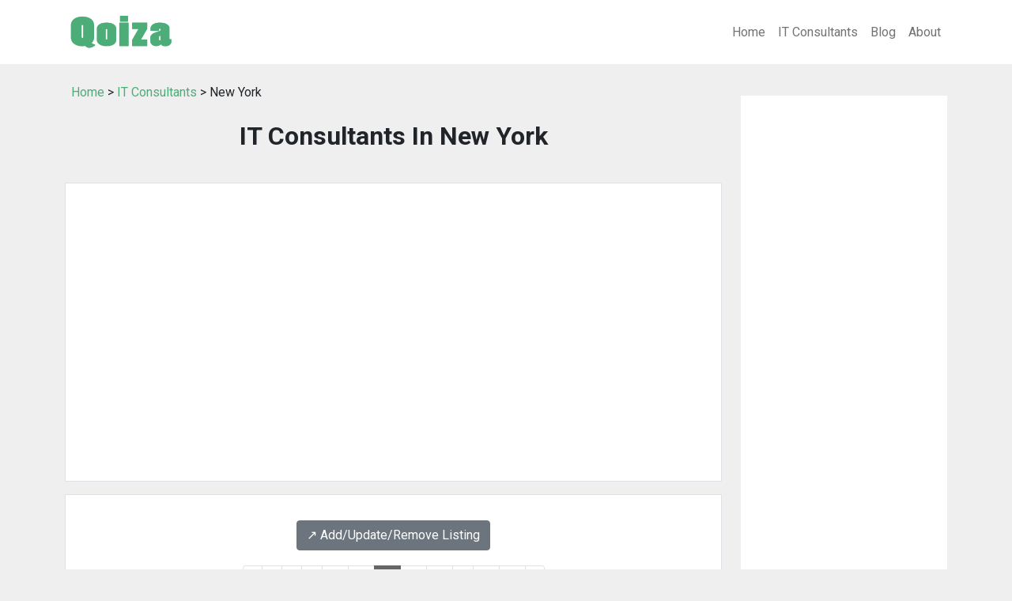

--- FILE ---
content_type: text/html; charset=UTF-8
request_url: https://www.qoiza.com/it-consultants/ny_others_it_consultants_14/
body_size: 10338
content:
<!DOCTYPE html>
<html lang="en">
<head>
<meta charset="utf-8">
<meta name="viewport" content="width=device-width, initial-scale=1, shrink-to-fit=no">
<title>IT Consultants In New York (Page 14)</title>
<meta name="description" content="New York IT Consultant Directory: a directory of IT consulting companies in New York, provided by Qoiza. (Page 14)">
<meta name="keywords" content="IT consultants, IT consulting companies, directory, listing, New York">
<link rel="canonical" href="https://www.qoiza.com/it-consultants/ny_others_it_consultants_14/" />
<meta charset="utf-8">
<meta name="viewport" content="width=device-width, initial-scale=1">
<meta name="robots" content="index,follow">
<link rel="preconnect" href="https://fonts.googleapis.com">
<link rel="preconnect" href="https://fonts.gstatic.com" crossorigin>
<link href="https://cdn.jsdelivr.net/npm/bootstrap@5.1.0/dist/css/bootstrap.min.css" rel="stylesheet" integrity="sha384-KyZXEAg3QhqLMpG8r+8fhAXLRk2vvoC2f3B09zVXn8CA5QIVfZOJ3BCsw2P0p/We" crossorigin="anonymous">
<link href="https://fonts.googleapis.com/css2?family=Roboto:wght@400;700&display=swap" rel="stylesheet">
<link rel="stylesheet" href="/css/main.css?v=0.03" type="text/css">
<link rel="stylesheet" href="/css/post.css?v=0.02" type="text/css">
<link rel="stylesheet" href="/css/listing.css?v=0.02" type="text/css">
<script src="https://cdn.jsdelivr.net/npm/bootstrap@5.1.0/dist/js/bootstrap.bundle.min.js" integrity="sha384-U1DAWAznBHeqEIlVSCgzq+c9gqGAJn5c/t99JyeKa9xxaYpSvHU5awsuZVVFIhvj" crossorigin="anonymous"></script>
<script async src="https://pagead2.googlesyndication.com/pagead/js/adsbygoogle.js?client=ca-pub-7533243504695913"
     crossorigin="anonymous"></script>
</head>

<body class="listing-page">
<nav class="navbar navbar-expand-lg navbar-light bg-white">
  <div class="container">
    <a class="navbar-brand" href="/">
      <img src="/images/logo.png" width="142" height="55" alt="Qoiza.com">
    </a>
    <button class="navbar-toggler" type="button" data-bs-toggle="collapse" data-bs-target="#navbarNav" aria-controls="navbarNav" aria-expanded="false" aria-label="Toggle navigation">
      <span class="navbar-toggler-icon"></span>
    </button>
    <div class="collapse navbar-collapse justify-content-end" id="navbarNav">
      <ul class="navbar-nav">
        <li class="nav-item"><a href="/" class="nav-link color-white">Home</a></li>
        <li class="nav-item"><a href="/it-consultants/" class="nav-link  color-white">IT Consultants</a></li>
        <li class="nav-item"><a href="/blog/" class="nav-link  color-white">Blog</a></li>
        <li class="nav-item"><a href="/about/" class="nav-link  color-white">About</a></li>
      </ul>
    </div>
  </div>
</nav>


<div class="container mt-3">

   <div class="row">

    <!-- begin left column -->
    <div class="col-md-9">

      <div class="p-2 mb-3">
        <a href="/">Home</a> &gt;
        <a href="/it-consultants/">IT Consultants</a> &gt;
        New York      </div>

      <h1 class="page-title">IT Consultants In New York</h1>

      <div class="py-5 px-3 bg-white mt-n3 mb-3 border">
        <script async src="//pagead2.googlesyndication.com/pagead/js/adsbygoogle.js"></script>
<!-- responsive-txt-only -->
<ins class="adsbygoogle"
     style="display:block"
     data-ad-client="ca-pub-7533243504695913"
     data-ad-slot="9790099116"
     data-ad-format="auto"></ins>
<script>
(adsbygoogle = window.adsbygoogle || []).push({});
</script>
      </div>

      <div class="p-3 bg-white border">
        <div class='text-center my-3'><a class='btn btn-secondary' href='/it-consultants/#listing-contact' target='_self'>↗️ Add/Update/Remove Listing</a></div>

<style>
img.listing-thumb {
	max-width: 115px;
	height: auto;
	margin-right: 15px;
	padding: 10px;
	border: 1px solid #d2d2d2;
	background-color: #FFF;
}
</style>

<div class="pagination_wrapper">
<nav aria-label="...">
<ul class="pagination pagination-sm justify-content-center text-center">
<li class='page-item'><a class='page-link' href='/it-consultants/ny_others_it_consultants_13/'>&laquo;</a></li><li class='page-item'><a class='page-link' href='/it-consultants/ny_others_it_consultants/'>1</a></li><li class='page-item'><a class='page-link' href='/it-consultants/ny_others_it_consultants_2/'>2</a></li><li class='page-item disabled'><span class='page-link'>...</span></li><li class='page-item'><a class='page-link' href='/it-consultants/ny_others_it_consultants_12/'>12</a></li><li class='page-item'><a class='page-link' href='/it-consultants/ny_others_it_consultants_13/'>13</a></li><li class='page-item active'><span class='page-link'>14</span></li><li class='page-item'><a class='page-link' href='/it-consultants/ny_others_it_consultants_15/'>15</a></li><li class='page-item'><a class='page-link' href='/it-consultants/ny_others_it_consultants_16/'>16</a></li><li class='page-item disabled'><span class='page-link'>...</span></li><li class='page-item'><a class='page-link' href='/it-consultants/ny_others_it_consultants_29/'>29</a></li><li class='page-item'><a class='page-link' href="/it-consultants/ny_others_it_consultants_30/">30</a></li><li class='page-item'><a class='page-link' href='/it-consultants/ny_others_it_consultants_15/'>&raquo;</a></li></ul>
</nav>
</div><h2 class="listing-other-city-title"><br />Jamaica, NY</h2>

<div itemscope itemtype="http://schema.org/LocalBusiness" class="listing-city">
<div class="p-0">
<div class="float-left float-start"><img src="https://www.imageloader.org/images/shared/business-listing.png" alt="IT Consultants In New York: Q-Tech Computers Inc." class="listing-thumb"></div>
<div class="listing-name"><a href="/it-consultants/listing/b18a19685e1f388d6ae1c2db1ea223bf/" class="listing-title-link"><span itemprop="name"><strong>Q-Tech Computers Inc.</strong></span></a></div>
<div itemprop="address" itemscope itemtype="http://schema.org/PostalAddress" class="listing-address">
  <span class="bold_text">Address: </span><span itemprop="streetAddress">13820 175th Street</span>,
  <span itemprop="addressLocality">Jamaica</span>,  <span itemprop="addressRegion">NY</span> <span itemprop="postalCode">11434</span>
</div>
<div class="listing-phone"><span class="bold_text">Phone: </span><span itemprop="telephone">(718) 219-0717</span></div>
<span class="listing-more-info float-right float-end"><a href="/it-consultants/listing/b18a19685e1f388d6ae1c2db1ea223bf/">» More Info</a></span></div>
</div>

<div itemscope itemtype="http://schema.org/LocalBusiness" class="listing-city">
<div class="p-0">
<div class="float-left float-start"><img src="https://www.imageloader.org/images/shared/business-listing.png" alt="IT Consultants In New York: Queens iPad Repair" class="listing-thumb"></div>
<div class="listing-name"><a href="/it-consultants/listing/c012148db6d6fa0e17fba13306f61924/" class="listing-title-link"><span itemprop="name"><strong>Queens iPad Repair</strong></span></a></div>
<div itemprop="address" itemscope itemtype="http://schema.org/PostalAddress" class="listing-address">
  <span class="bold_text">Address: </span><span itemprop="streetAddress">8316 159th Street</span>,
  <span itemprop="addressLocality">Jamaica</span>,  <span itemprop="addressRegion">NY</span> <span itemprop="postalCode">11432</span>
</div>
<div class="listing-phone"><span class="bold_text">Phone: </span><span itemprop="telephone">(718) 715-4696</span></div>
<span class="listing-more-info float-right float-end"><a href="/it-consultants/listing/c012148db6d6fa0e17fba13306f61924/">» More Info</a></span></div>
</div>

<div itemscope itemtype="http://schema.org/LocalBusiness" class="listing-city">
<div class="p-0">
<div class="float-left float-start"><img src="https://www.imageloader.org/images/shared/business-listing.png" alt="IT Consultants In New York: Raytheon Corp" class="listing-thumb"></div>
<div class="listing-name"><a href="/it-consultants/listing/06cba3a8d3a0b7fc5672e2b1f744c853/" class="listing-title-link"><span itemprop="name"><strong>Raytheon Corp</strong></span></a></div>
<div itemprop="address" itemscope itemtype="http://schema.org/PostalAddress" class="listing-address">
  <span class="bold_text">Address: </span><span itemprop="streetAddress">9299 165th Street</span>,
  <span itemprop="addressLocality">Jamaica</span>,  <span itemprop="addressRegion">NY</span> <span itemprop="postalCode">11433</span>
</div>
<div class="listing-phone"><span class="bold_text">Phone: </span><span itemprop="telephone">(718) 995-4107</span></div>
<span class="listing-more-info float-right float-end"><a href="/it-consultants/listing/06cba3a8d3a0b7fc5672e2b1f744c853/">» More Info</a></span></div>
</div>

<div itemscope itemtype="http://schema.org/LocalBusiness" class="listing-city">
<div class="p-0">
<div class="float-left float-start"><img src="https://www.imageloader.org/images/shared/business-listing.png" alt="IT Consultants In New York: RedNet Systems" class="listing-thumb"></div>
<div class="listing-name"><a href="/it-consultants/listing/1eb62271fcbec6fdf779489cfc78bcbd/" class="listing-title-link"><span itemprop="name"><strong>RedNet Systems</strong></span></a></div>
<div itemprop="address" itemscope itemtype="http://schema.org/PostalAddress" class="listing-address">
  <span class="bold_text">Address: </span><span itemprop="streetAddress">13909 84th Drive</span>,
  <span itemprop="addressLocality">Jamaica</span>,  <span itemprop="addressRegion">NY</span> <span itemprop="postalCode">11435</span>
</div>
<div class="listing-phone"><span class="bold_text">Phone: </span><span itemprop="telephone">(917) 325-2689</span></div>
<span class="listing-more-info float-right float-end"><a href="/it-consultants/listing/1eb62271fcbec6fdf779489cfc78bcbd/">» More Info</a></span></div>
</div>

<div itemscope itemtype="http://schema.org/LocalBusiness" class="listing-city">
<div class="p-0">
<div class="float-left float-start"><img src="https://www.imageloader.org/images/shared/business-listing.png" alt="IT Consultants In New York: Seay Downloads Production" class="listing-thumb"></div>
<div class="listing-name"><a href="/it-consultants/listing/c5b70e34a440140ffeb7797aeffdc4f3/" class="listing-title-link"><span itemprop="name"><strong>Seay Downloads Production</strong></span></a></div>
<div itemprop="address" itemscope itemtype="http://schema.org/PostalAddress" class="listing-address">
  <span class="bold_text">Address: </span><span itemprop="streetAddress">16840 127th Ave Apt 6c</span>,
  <span itemprop="addressLocality">Jamaica</span>,  <span itemprop="addressRegion">NY</span> <span itemprop="postalCode">11434</span>
</div>
<div class="listing-phone"><span class="bold_text">Phone: </span><span itemprop="telephone">(718) 723-0174</span></div>
<span class="listing-more-info float-right float-end"><a href="/it-consultants/listing/c5b70e34a440140ffeb7797aeffdc4f3/">» More Info</a></span></div>
</div>

<div itemscope itemtype="http://schema.org/LocalBusiness" class="listing-city">
<div class="p-0">
<div class="float-left float-start"><img src="https://www.imageloader.org/images/shared/business-listing.png" alt="IT Consultants In New York: Sita Information Networking Computing USA Inc" class="listing-thumb"></div>
<div class="listing-name"><a href="/it-consultants/listing/875e996d97974ba67ca5e0db03a84352/" class="listing-title-link"><span itemprop="name"><strong>Sita Information Networking Computing USA Inc</strong></span></a></div>
<div itemprop="address" itemscope itemtype="http://schema.org/PostalAddress" class="listing-address">
  <span class="bold_text">Address: </span><span itemprop="streetAddress">9299 165th Street</span>,
  <span itemprop="addressLocality">Jamaica</span>,  <span itemprop="addressRegion">NY</span> <span itemprop="postalCode">11433</span>
</div>
<div class="listing-phone"><span class="bold_text">Phone: </span><span itemprop="telephone">(718) 244-8752</span></div>
<span class="listing-more-info float-right float-end"><a href="/it-consultants/listing/875e996d97974ba67ca5e0db03a84352/">» More Info</a></span></div>
</div>

<div itemscope itemtype="http://schema.org/LocalBusiness" class="listing-city">
<div class="p-0">
<div class="float-left float-start"><img src="https://www.imageloader.org/images/shared/business-listing.png" alt="IT Consultants In New York: T S R Inc" class="listing-thumb"></div>
<div class="listing-name"><a href="/it-consultants/listing/08224f363b170954458ade493b0eab65/" class="listing-title-link"><span itemprop="name"><strong>T S R Inc</strong></span></a></div>
<div itemprop="address" itemscope itemtype="http://schema.org/PostalAddress" class="listing-address">
  <span class="bold_text">Address: </span><span itemprop="streetAddress">15930 Rockaway Blvd</span>,
  <span itemprop="addressLocality">Jamaica</span>,  <span itemprop="addressRegion">NY</span> <span itemprop="postalCode">11434</span>
</div>
<div class="listing-phone"><span class="bold_text">Phone: </span><span itemprop="telephone">(718) 553-2876</span></div>
<span class="listing-more-info float-right float-end"><a href="/it-consultants/listing/08224f363b170954458ade493b0eab65/">» More Info</a></span></div>
</div>

<div itemscope itemtype="http://schema.org/LocalBusiness" class="listing-city">
<div class="p-0">
<div class="float-left float-start"><img src="https://www.imageloader.org/images/shared/business-listing.png" alt="IT Consultants In New York: Tek Zone Computers" class="listing-thumb"></div>
<div class="listing-name"><a href="/it-consultants/listing/005cafff15c7ff292b4d4337145cfd11/" class="listing-title-link"><span itemprop="name"><strong>Tek Zone Computers</strong></span></a></div>
<div itemprop="address" itemscope itemtype="http://schema.org/PostalAddress" class="listing-address">
  <span class="bold_text">Address: </span><span itemprop="streetAddress">15329 110th Avenue</span>,
  <span itemprop="addressLocality">Jamaica</span>,  <span itemprop="addressRegion">NY</span> <span itemprop="postalCode">11433</span>
</div>
<div class="listing-phone"><span class="bold_text">Phone: </span><span itemprop="telephone">(718) 262-8043</span></div>
<span class="listing-more-info float-right float-end"><a href="/it-consultants/listing/005cafff15c7ff292b4d4337145cfd11/">» More Info</a></span></div>
</div>

<div itemscope itemtype="http://schema.org/LocalBusiness" class="listing-city">
<div class="p-0">
<div class="float-left float-start"><img src="https://www.imageloader.org/images/shared/business-listing.png" alt="IT Consultants In New York: Telco Specialist Company" class="listing-thumb"></div>
<div class="listing-name"><a href="/it-consultants/listing/1f532a1a799fdf9f48b782034eb7b12f/" class="listing-title-link"><span itemprop="name"><strong>Telco Specialist Company</strong></span></a></div>
<div itemprop="address" itemscope itemtype="http://schema.org/PostalAddress" class="listing-address">
  <span class="bold_text">Address: </span><span itemprop="streetAddress">11531 146th Street</span>,
  <span itemprop="addressLocality">Jamaica</span>,  <span itemprop="addressRegion">NY</span> <span itemprop="postalCode">11436</span>
</div>
<div class="listing-phone"><span class="bold_text">Phone: </span><span itemprop="telephone">(646) 397-2709</span></div>
<span class="listing-more-info float-right float-end"><a href="/it-consultants/listing/1f532a1a799fdf9f48b782034eb7b12f/">» More Info</a></span></div>
</div>

<div itemscope itemtype="http://schema.org/LocalBusiness" class="listing-city">
<div class="p-0">
<div class="float-left float-start"><img src="https://www.imageloader.org/images/shared/business-listing.png" alt="IT Consultants In New York: TSR Alarm Line" class="listing-thumb"></div>
<div class="listing-name"><a href="/it-consultants/listing/6ebc4bde4d8e7ffe2997cebbcaae0b44/" class="listing-title-link"><span itemprop="name"><strong>TSR Alarm Line</strong></span></a></div>
<div itemprop="address" itemscope itemtype="http://schema.org/PostalAddress" class="listing-address">
  <span class="bold_text">Address: </span><span itemprop="streetAddress">15930 Rockaway Blvd</span>,
  <span itemprop="addressLocality">Jamaica</span>,  <span itemprop="addressRegion">NY</span> <span itemprop="postalCode">11434</span>
</div>
<div class="listing-phone"><span class="bold_text">Phone: </span><span itemprop="telephone">(718) 553-2876</span></div>
<span class="listing-more-info float-right float-end"><a href="/it-consultants/listing/6ebc4bde4d8e7ffe2997cebbcaae0b44/">» More Info</a></span></div>
</div>

<div itemscope itemtype="http://schema.org/LocalBusiness" class="listing-city">
<div class="p-0">
<div class="float-left float-start"><img src="https://www.imageloader.org/images/shared/business-listing.png" alt="IT Consultants In New York: TSR Inc" class="listing-thumb"></div>
<div class="listing-name"><a href="/it-consultants/listing/afa08d6ad51cde8c5e426be1ceaf2254/" class="listing-title-link"><span itemprop="name"><strong>TSR Inc</strong></span></a></div>
<div itemprop="address" itemscope itemtype="http://schema.org/PostalAddress" class="listing-address">
  <span class="bold_text">Address: </span><span itemprop="streetAddress">1 Old Rockaway Blvd</span>,
  <span itemprop="addressLocality">Jamaica</span>,  <span itemprop="addressRegion">NY</span> <span itemprop="postalCode">11430</span>
</div>
<div class="listing-phone"><span class="bold_text">Phone: </span><span itemprop="telephone">(718) 917-8180</span></div>
<span class="listing-more-info float-right float-end"><a href="/it-consultants/listing/afa08d6ad51cde8c5e426be1ceaf2254/">» More Info</a></span></div>
</div>

<div itemscope itemtype="http://schema.org/LocalBusiness" class="listing-city">
<div class="p-0">
<div class="float-left float-start"><img src="https://www.imageloader.org/images/shared/business-listing.png" alt="IT Consultants In New York: Uspc" class="listing-thumb"></div>
<div class="listing-name"><a href="/it-consultants/listing/328e0dae0a6a8222bf13bfa227a120d8/" class="listing-title-link"><span itemprop="name"><strong>Uspc</strong></span></a></div>
<div itemprop="address" itemscope itemtype="http://schema.org/PostalAddress" class="listing-address">
  <span class="bold_text">Address: </span><span itemprop="streetAddress">8319 141st St Apt 621</span>,
  <span itemprop="addressLocality">Jamaica</span>,  <span itemprop="addressRegion">NY</span> <span itemprop="postalCode">11435</span>
</div>
<div class="listing-phone"><span class="bold_text">Phone: </span><span itemprop="telephone">(212) 269-3700</span></div>
<span class="listing-more-info float-right float-end"><a href="/it-consultants/listing/328e0dae0a6a8222bf13bfa227a120d8/">» More Info</a></span></div>
</div>

<div itemscope itemtype="http://schema.org/LocalBusiness" class="listing-city">
<div class="p-0">
<div class="float-left float-start"><img src="https://www.imageloader.org/images/shared/business-listing.png" alt="IT Consultants In New York: Y2k Computer Solutions" class="listing-thumb"></div>
<div class="listing-name"><a href="/it-consultants/listing/5052132dc7ec9179fd7e4a505b6259be/" class="listing-title-link"><span itemprop="name"><strong>Y2k Computer Solutions</strong></span></a></div>
<div itemprop="address" itemscope itemtype="http://schema.org/PostalAddress" class="listing-address">
  <span class="bold_text">Address: </span><span itemprop="streetAddress">9050 Parsons Blvd</span>,
  <span itemprop="addressLocality">Jamaica</span>,  <span itemprop="addressRegion">NY</span> <span itemprop="postalCode">11432</span>
</div>
<div class="listing-phone"><span class="bold_text">Phone: </span><span itemprop="telephone">(718) 262-0655</span></div>
<span class="listing-more-info float-right float-end"><a href="/it-consultants/listing/5052132dc7ec9179fd7e4a505b6259be/">» More Info</a></span></div>
</div>
<h2 class="listing-other-city-title"><br />Jamestown, NY</h2>

<div itemscope itemtype="http://schema.org/LocalBusiness" class="listing-city">
<div class="p-0">
<div class="float-left float-start"><img src="https://www.imageloader.org/images/shared/business-listing.png" alt="IT Consultants In New York: Acumera Inc" class="listing-thumb"></div>
<div class="listing-name"><a href="/it-consultants/listing/7563da0be4ea0b4dd8a63d1cd453060b/" class="listing-title-link"><span itemprop="name"><strong>Acumera Inc</strong></span></a></div>
<div itemprop="address" itemscope itemtype="http://schema.org/PostalAddress" class="listing-address">
  <span class="bold_text">Address: </span><span itemprop="streetAddress">2930 N Main Street Ext</span>,
  <span itemprop="addressLocality">Jamestown</span>,  <span itemprop="addressRegion">NY</span> <span itemprop="postalCode">14701</span>
</div>
<div class="listing-phone"><span class="bold_text">Phone: </span><span itemprop="telephone">(716) 664-0370</span></div>
<span class="listing-more-info float-right float-end"><a href="/it-consultants/listing/7563da0be4ea0b4dd8a63d1cd453060b/">» More Info</a></span></div>
</div>

<div itemscope itemtype="http://schema.org/LocalBusiness" class="listing-city">
<div class="p-0">
<div class="float-left float-start"><img src="https://www.imageloader.org/images/shared/business-listing.png" alt="IT Consultants In New York: Chautauqua Computing Associates Inc" class="listing-thumb"></div>
<div class="listing-name"><a href="/it-consultants/listing/b7e3c738314e4f0c68c6e7b0ca83d91a/" class="listing-title-link"><span itemprop="name"><strong>Chautauqua Computing Associates Inc</strong></span></a></div>
<div itemprop="address" itemscope itemtype="http://schema.org/PostalAddress" class="listing-address">
  <span class="bold_text">Address: </span><span itemprop="streetAddress">511 N Main Street</span>,
  <span itemprop="addressLocality">Jamestown</span>,  <span itemprop="addressRegion">NY</span> <span itemprop="postalCode">14701</span>
</div>
<div class="listing-phone"><span class="bold_text">Phone: </span><span itemprop="telephone">(716) 488-2438</span></div>
<span class="listing-more-info float-right float-end"><a href="/it-consultants/listing/b7e3c738314e4f0c68c6e7b0ca83d91a/">» More Info</a></span></div>
</div>

<div itemscope itemtype="http://schema.org/LocalBusiness" class="listing-city">
<div class="p-0">
<div class="float-left float-start"><img src="https://www.imageloader.org/images/shared/business-listing.png" alt="IT Consultants In New York: EagleZip.com" class="listing-thumb"></div>
<div class="listing-name"><a href="/it-consultants/listing/55c15622a77849185866b547bce0e2d0/" class="listing-title-link"><span itemprop="name"><strong>EagleZip.com</strong></span></a></div>
<div itemprop="address" itemscope itemtype="http://schema.org/PostalAddress" class="listing-address">
  <span class="bold_text">Address: </span><span itemprop="streetAddress">3085 Fluvanna Avenue Ext</span>,
  <span itemprop="addressLocality">Jamestown</span>,  <span itemprop="addressRegion">NY</span> <span itemprop="postalCode">14701</span>
</div>
<div class="listing-phone"><span class="bold_text">Phone: </span><span itemprop="telephone">(716) 661-3183</span></div>
<span class="listing-more-info float-right float-end"><a href="/it-consultants/listing/55c15622a77849185866b547bce0e2d0/">» More Info</a></span></div>
</div>

<div itemscope itemtype="http://schema.org/LocalBusiness" class="listing-city">
<div class="p-0">
<div class="float-left float-start"><img src="https://www.imageloader.org/images/shared/business-listing.png" alt="IT Consultants In New York: EmSpace Technology Consulting" class="listing-thumb"></div>
<div class="listing-name"><a href="/it-consultants/listing/2c4d48552a6e06d1e3940ff0f147d900/" class="listing-title-link"><span itemprop="name"><strong>EmSpace Technology Consulting</strong></span></a></div>
<div itemprop="address" itemscope itemtype="http://schema.org/PostalAddress" class="listing-address">
  <span class="bold_text">Address: </span><span itemprop="streetAddress">221 Dearing Avenue</span>,
  <span itemprop="addressLocality">Jamestown</span>,  <span itemprop="addressRegion">NY</span> <span itemprop="postalCode">14701</span>
</div>
<div class="listing-phone"><span class="bold_text">Phone: </span><span itemprop="telephone">(716) 664-1198</span></div>
<span class="listing-more-info float-right float-end"><a href="/it-consultants/listing/2c4d48552a6e06d1e3940ff0f147d900/">» More Info</a></span></div>
</div>

<div itemscope itemtype="http://schema.org/LocalBusiness" class="listing-city">
<div class="p-0">
<div class="float-left float-start"><img src="https://www.imageloader.org/images/shared/business-listing.png" alt="IT Consultants In New York: Hibbard's Electronics Repair" class="listing-thumb"></div>
<div class="listing-name"><a href="/it-consultants/listing/db38ef44b00da221426d3d9daa905ed0/" class="listing-title-link"><span itemprop="name"><strong>Hibbard's Electronics Repair</strong></span></a></div>
<div itemprop="address" itemscope itemtype="http://schema.org/PostalAddress" class="listing-address">
  <span class="bold_text">Address: </span><span itemprop="streetAddress">E 3rd Street</span>,
  <span itemprop="addressLocality">Jamestown</span>,  <span itemprop="addressRegion">NY</span> <span itemprop="postalCode">14701</span>
</div>
<div class="listing-phone"><span class="bold_text">Phone: </span><span itemprop="telephone">(866) 740-1438</span></div>
<span class="listing-more-info float-right float-end"><a href="/it-consultants/listing/db38ef44b00da221426d3d9daa905ed0/">» More Info</a></span></div>
</div>

<div itemscope itemtype="http://schema.org/LocalBusiness" class="listing-city">
<div class="p-0">
<div class="float-left float-start"><img src="https://www.imageloader.org/images/shared/business-listing.png" alt="IT Consultants In New York: Jamestown PC Solutions" class="listing-thumb"></div>
<div class="listing-name"><a href="/it-consultants/listing/77faf1ba1d3a263369baa4a1cb6ae07e/" class="listing-title-link"><span itemprop="name"><strong>Jamestown PC Solutions</strong></span></a></div>
<div itemprop="address" itemscope itemtype="http://schema.org/PostalAddress" class="listing-address">
  <span class="bold_text">Address: </span><span itemprop="streetAddress">124 Fredrick Blvd</span>,
  <span itemprop="addressLocality">Jamestown</span>,  <span itemprop="addressRegion">NY</span> <span itemprop="postalCode">14701</span>
</div>
<div class="listing-phone"><span class="bold_text">Phone: </span><span itemprop="telephone">(716) 708-6518</span></div>
<span class="listing-more-info float-right float-end"><a href="/it-consultants/listing/77faf1ba1d3a263369baa4a1cb6ae07e/">» More Info</a></span></div>
</div>

<div itemscope itemtype="http://schema.org/LocalBusiness" class="listing-city">
<div class="p-0">
<div class="float-left float-start"><img src="https://www.imageloader.org/images/shared/business-listing.png" alt="IT Consultants In New York: Jamestown PC Solutions" class="listing-thumb"></div>
<div class="listing-name"><a href="/it-consultants/listing/8c7b6aedba4516dca93c839acce8996f/" class="listing-title-link"><span itemprop="name"><strong>Jamestown PC Solutions</strong></span></a></div>
<div itemprop="address" itemscope itemtype="http://schema.org/PostalAddress" class="listing-address">
  <span class="bold_text">Address: </span><span itemprop="streetAddress">38 N Main Street</span>,
  <span itemprop="addressLocality">Jamestown</span>,  <span itemprop="addressRegion">NY</span> <span itemprop="postalCode">14701</span>
</div>
<div class="listing-phone"><span class="bold_text">Phone: </span><span itemprop="telephone">(716) 708-6518</span></div>
<span class="listing-more-info float-right float-end"><a href="/it-consultants/listing/8c7b6aedba4516dca93c839acce8996f/">» More Info</a></span></div>
</div>

<div itemscope itemtype="http://schema.org/LocalBusiness" class="listing-city">
<div class="p-0">
<div class="float-left float-start"><img src="https://www.imageloader.org/images/shared/business-listing.png" alt="IT Consultants In New York: Lakeview Computer Consulting" class="listing-thumb"></div>
<div class="listing-name"><a href="/it-consultants/listing/b2a3545d7e829d66cf9a216a03819b2d/" class="listing-title-link"><span itemprop="name"><strong>Lakeview Computer Consulting</strong></span></a></div>
<div itemprop="address" itemscope itemtype="http://schema.org/PostalAddress" class="listing-address">
  <span class="bold_text">Address: </span><span itemprop="streetAddress">1310 Washington Street</span>,
  <span itemprop="addressLocality">Jamestown</span>,  <span itemprop="addressRegion">NY</span> <span itemprop="postalCode">14701</span>
</div>
<div class="listing-phone"><span class="bold_text">Phone: </span><span itemprop="telephone">(716) 483-5565</span></div>
<span class="listing-more-info float-right float-end"><a href="/it-consultants/listing/b2a3545d7e829d66cf9a216a03819b2d/">» More Info</a></span></div>
</div>

<div itemscope itemtype="http://schema.org/LocalBusiness" class="listing-city">
<div class="p-0">
<div class="float-left float-start"><img src="https://www.imageloader.org/images/shared/business-listing.png" alt="IT Consultants In New York: Lantecs Network Consultants" class="listing-thumb"></div>
<div class="listing-name"><a href="/it-consultants/listing/ae25d731a8b930bb47673ed7129c34bb/" class="listing-title-link"><span itemprop="name"><strong>Lantecs Network Consultants</strong></span></a></div>
<div itemprop="address" itemscope itemtype="http://schema.org/PostalAddress" class="listing-address">
  <span class="bold_text">Address: </span><span itemprop="streetAddress">16 E 3rd St # 200</span>,
  <span itemprop="addressLocality">Jamestown</span>,  <span itemprop="addressRegion">NY</span> <span itemprop="postalCode">14701</span>
</div>
<div class="listing-phone"><span class="bold_text">Phone: </span><span itemprop="telephone">(716) 664-2228</span></div>
<span class="listing-more-info float-right float-end"><a href="/it-consultants/listing/ae25d731a8b930bb47673ed7129c34bb/">» More Info</a></span></div>
</div>

<div itemscope itemtype="http://schema.org/LocalBusiness" class="listing-city">
<div class="p-0">
<div class="float-left float-start"><img src="https://www.imageloader.org/images/shared/business-listing.png" alt="IT Consultants In New York: Libera Inc" class="listing-thumb"></div>
<div class="listing-name"><a href="/it-consultants/listing/ae6a94180511f5c14a92ba588312e81d/" class="listing-title-link"><span itemprop="name"><strong>Libera Inc</strong></span></a></div>
<div itemprop="address" itemscope itemtype="http://schema.org/PostalAddress" class="listing-address">
  <span class="bold_text">Address: </span><span itemprop="streetAddress">1509 Buffalo Street Ext</span>,
  <span itemprop="addressLocality">Jamestown</span>,  <span itemprop="addressRegion">NY</span> <span itemprop="postalCode">14701</span>
</div>
<div class="listing-phone"><span class="bold_text">Phone: </span><span itemprop="telephone">(716) 665-2800</span></div>
<span class="listing-more-info float-right float-end"><a href="/it-consultants/listing/ae6a94180511f5c14a92ba588312e81d/">» More Info</a></span></div>
</div>

<div itemscope itemtype="http://schema.org/LocalBusiness" class="listing-city">
<div class="p-0">
<div class="float-left float-start"><img src="https://www.imageloader.org/images/shared/business-listing.png" alt="IT Consultants In New York: Modem Madness Bbs" class="listing-thumb"></div>
<div class="listing-name"><a href="/it-consultants/listing/b202182999cfa586aaa0eee113ac0a07/" class="listing-title-link"><span itemprop="name"><strong>Modem Madness Bbs</strong></span></a></div>
<div itemprop="address" itemscope itemtype="http://schema.org/PostalAddress" class="listing-address">
  <span class="bold_text">Address: </span><span itemprop="streetAddress">707 Fairmount Avenue</span>,
  <span itemprop="addressLocality">Jamestown</span>,  <span itemprop="addressRegion">NY</span> <span itemprop="postalCode">14701</span>
</div>
<div class="listing-phone"><span class="bold_text">Phone: </span><span itemprop="telephone">(716) 483-2483</span></div>
<span class="listing-more-info float-right float-end"><a href="/it-consultants/listing/b202182999cfa586aaa0eee113ac0a07/">» More Info</a></span></div>
</div>

<div itemscope itemtype="http://schema.org/LocalBusiness" class="listing-city">
<div class="p-0">
<div class="float-left float-start"><img src="https://www.imageloader.org/images/shared/business-listing.png" alt="IT Consultants In New York: Network Administrators Inc" class="listing-thumb"></div>
<div class="listing-name"><a href="/it-consultants/listing/2885dbcaef6f1939d77efecc3f92a08c/" class="listing-title-link"><span itemprop="name"><strong>Network Administrators Inc</strong></span></a></div>
<div itemprop="address" itemscope itemtype="http://schema.org/PostalAddress" class="listing-address">
  <span class="bold_text">Address: </span><span itemprop="streetAddress">41 Cobbe Cir</span>,
  <span itemprop="addressLocality">Jamestown</span>,  <span itemprop="addressRegion">NY</span> <span itemprop="postalCode">14701</span>
</div>
<div class="listing-phone"><span class="bold_text">Phone: </span><span itemprop="telephone">(716) 487-3291</span></div>
<span class="listing-more-info float-right float-end"><a href="/it-consultants/listing/2885dbcaef6f1939d77efecc3f92a08c/">» More Info</a></span></div>
</div>

<div itemscope itemtype="http://schema.org/LocalBusiness" class="listing-city">
<div class="p-0">
<div class="float-left float-start"><img src="https://www.imageloader.org/images/shared/business-listing.png" alt="IT Consultants In New York: Precision Web Tech Inc" class="listing-thumb"></div>
<div class="listing-name"><a href="/it-consultants/listing/0354495985a087f84ba9ca826b477cb7/" class="listing-title-link"><span itemprop="name"><strong>Precision Web Tech Inc</strong></span></a></div>
<div itemprop="address" itemscope itemtype="http://schema.org/PostalAddress" class="listing-address">
  <span class="bold_text">Address: </span><span itemprop="streetAddress">113 E 2nd Street</span>,
  <span itemprop="addressLocality">Jamestown</span>,  <span itemprop="addressRegion">NY</span> <span itemprop="postalCode">14701</span>
</div>
<div class="listing-phone"><span class="bold_text">Phone: </span><span itemprop="telephone">(716) 985-4800</span></div>
<span class="listing-more-info float-right float-end"><a href="/it-consultants/listing/0354495985a087f84ba9ca826b477cb7/">» More Info</a></span></div>
</div>

<div itemscope itemtype="http://schema.org/LocalBusiness" class="listing-city">
<div class="p-0">
<div class="float-left float-start"><img src="https://www.imageloader.org/images/shared/business-listing.png" alt="IT Consultants In New York: Southern Tier Graphics Inc" class="listing-thumb"></div>
<div class="listing-name"><a href="/it-consultants/listing/460fe4fd3c30c1b04e7bbae3b5a06604/" class="listing-title-link"><span itemprop="name"><strong>Southern Tier Graphics Inc</strong></span></a></div>
<div itemprop="address" itemscope itemtype="http://schema.org/PostalAddress" class="listing-address">
  <span class="bold_text">Address: </span><span itemprop="streetAddress">280 Tiffany Avenue</span>,
  <span itemprop="addressLocality">Jamestown</span>,  <span itemprop="addressRegion">NY</span> <span itemprop="postalCode">14701</span>
</div>
<div class="listing-phone"><span class="bold_text">Phone: </span><span itemprop="telephone">(716) 484-9105</span></div>
<span class="listing-more-info float-right float-end"><a href="/it-consultants/listing/460fe4fd3c30c1b04e7bbae3b5a06604/">» More Info</a></span></div>
</div>

<div itemscope itemtype="http://schema.org/LocalBusiness" class="listing-city">
<div class="p-0">
<div class="float-left float-start"><img src="https://www.imageloader.org/images/shared/business-listing.png" alt="IT Consultants In New York: The Computer Den" class="listing-thumb"></div>
<div class="listing-name"><a href="/it-consultants/listing/5cf3683ace8143f202696b76b5a95457/" class="listing-title-link"><span itemprop="name"><strong>The Computer Den</strong></span></a></div>
<div itemprop="address" itemscope itemtype="http://schema.org/PostalAddress" class="listing-address">
  <span class="bold_text">Address: </span><span itemprop="streetAddress">178 Fluvanna Avenue</span>,
  <span itemprop="addressLocality">Jamestown</span>,  <span itemprop="addressRegion">NY</span> <span itemprop="postalCode">14701</span>
</div>
<div class="listing-phone"><span class="bold_text">Phone: </span><span itemprop="telephone">(716) 488-3018</span></div>
<span class="listing-more-info float-right float-end"><a href="/it-consultants/listing/5cf3683ace8143f202696b76b5a95457/">» More Info</a></span></div>
</div>

<div itemscope itemtype="http://schema.org/LocalBusiness" class="listing-city">
<div class="p-0">
<div class="float-left float-start"><img src="https://www.imageloader.org/images/shared/business-listing.png" alt="IT Consultants In New York: TSR Inc" class="listing-thumb"></div>
<div class="listing-name"><a href="/it-consultants/listing/667e83c10529b80c005a74122648b72e/" class="listing-title-link"><span itemprop="name"><strong>TSR Inc</strong></span></a></div>
<div itemprop="address" itemscope itemtype="http://schema.org/PostalAddress" class="listing-address">
  <span class="bold_text">Address: </span><span itemprop="streetAddress">3163 Airport Drive</span>,
  <span itemprop="addressLocality">Jamestown</span>,  <span itemprop="addressRegion">NY</span> <span itemprop="postalCode">14701</span>
</div>
<div class="listing-phone"><span class="bold_text">Phone: </span><span itemprop="telephone">(716) 664-9716</span></div>
<span class="listing-more-info float-right float-end"><a href="/it-consultants/listing/667e83c10529b80c005a74122648b72e/">» More Info</a></span></div>
</div>

<div itemscope itemtype="http://schema.org/LocalBusiness" class="listing-city">
<div class="p-0">
<div class="float-left float-start"><img src="https://www.imageloader.org/images/shared/business-listing.png" alt="IT Consultants In New York: Zap On-Site Computing, Inc" class="listing-thumb"></div>
<div class="listing-name"><a href="/it-consultants/listing/9f130ff3b873935fdc5b7b67dc0f0bdb/" class="listing-title-link"><span itemprop="name"><strong>Zap On-Site Computing, Inc</strong></span></a></div>
<div itemprop="address" itemscope itemtype="http://schema.org/PostalAddress" class="listing-address">
  <span class="bold_text">Address: </span><span itemprop="streetAddress">801-803 E 2nd Street</span>,
  <span itemprop="addressLocality">Jamestown</span>,  <span itemprop="addressRegion">NY</span> <span itemprop="postalCode">14701</span>
</div>
<div class="listing-phone"><span class="bold_text">Phone: </span><span itemprop="telephone">(716) 665-3300</span></div>
<span class="listing-more-info float-right float-end"><a href="/it-consultants/listing/9f130ff3b873935fdc5b7b67dc0f0bdb/">» More Info</a></span></div>
</div>
<h2 class="listing-other-city-title"><br />Jamesville, NY</h2>

<div itemscope itemtype="http://schema.org/LocalBusiness" class="listing-city">
<div class="p-0">
<div class="float-left float-start"><img src="https://www.imageloader.org/images/shared/business-listing.png" alt="IT Consultants In New York: Hoefler Communications Inc" class="listing-thumb"></div>
<div class="listing-name"><a href="/it-consultants/listing/5eda85a4de5c9dc18834140322d2b24d/" class="listing-title-link"><span itemprop="name"><strong>Hoefler Communications Inc</strong></span></a></div>
<div itemprop="address" itemscope itemtype="http://schema.org/PostalAddress" class="listing-address">
  <span class="bold_text">Address: </span><span itemprop="streetAddress">5894 E Seneca Tpke Suite 1</span>,
  <span itemprop="addressLocality">Jamesville</span>,  <span itemprop="addressRegion">NY</span> <span itemprop="postalCode">13078</span>
</div>
<div class="listing-phone"><span class="bold_text">Phone: </span><span itemprop="telephone">(315) 492-7930</span></div>
<span class="listing-more-info float-right float-end"><a href="/it-consultants/listing/5eda85a4de5c9dc18834140322d2b24d/">» More Info</a></span></div>
</div>

<div itemscope itemtype="http://schema.org/LocalBusiness" class="listing-city">
<div class="p-0">
<div class="float-left float-start"><img src="https://www.imageloader.org/images/shared/business-listing.png" alt="IT Consultants In New York: Softworks Systems Inc" class="listing-thumb"></div>
<div class="listing-name"><a href="/it-consultants/listing/3fae25f941e283e0c159743e262e89e0/" class="listing-title-link"><span itemprop="name"><strong>Softworks Systems Inc</strong></span></a></div>
<div itemprop="address" itemscope itemtype="http://schema.org/PostalAddress" class="listing-address">
  <span class="bold_text">Address: </span><span itemprop="streetAddress">6311 Westerly Ter</span>,
  <span itemprop="addressLocality">Jamesville</span>,  <span itemprop="addressRegion">NY</span> <span itemprop="postalCode">13078</span>
</div>
<div class="listing-phone"><span class="bold_text">Phone: </span><span itemprop="telephone">(315) 251-1244</span></div>
<span class="listing-more-info float-right float-end"><a href="/it-consultants/listing/3fae25f941e283e0c159743e262e89e0/">» More Info</a></span></div>
</div>
<h2 class="listing-other-city-title"><br />Jefferson Valley, NY</h2>

<div itemscope itemtype="http://schema.org/LocalBusiness" class="listing-city">
<div class="p-0">
<div class="float-left float-start"><img src="https://www.imageloader.org/images/shared/business-listing.png" alt="IT Consultants In New York: Don't Panick INC. Computer Services" class="listing-thumb"></div>
<div class="listing-name"><a href="/it-consultants/listing/2b111886a71f9e224e2b2c095e3b6cf4/" class="listing-title-link"><span itemprop="name"><strong>Don't Panick INC. Computer Services</strong></span></a></div>
<div itemprop="address" itemscope itemtype="http://schema.org/PostalAddress" class="listing-address">
  <span class="bold_text">Address: </span><span itemprop="streetAddress">Po Box 853</span>,
  <span itemprop="addressLocality">Jefferson Valley</span>,  <span itemprop="addressRegion">NY</span> <span itemprop="postalCode">10535</span>
</div>
<div class="listing-phone"><span class="bold_text">Phone: </span><span itemprop="telephone">(914) 620-4124</span></div>
<span class="listing-more-info float-right float-end"><a href="/it-consultants/listing/2b111886a71f9e224e2b2c095e3b6cf4/">» More Info</a></span></div>
</div>
<h2 class="listing-other-city-title"><br />Jericho, NY</h2>

<div itemscope itemtype="http://schema.org/LocalBusiness" class="listing-city">
<div class="p-0">
<div class="float-left float-start"><img src="https://www.imageloader.org/images/shared/business-listing.png" alt="IT Consultants In New York: Affordable Web Product" class="listing-thumb"></div>
<div class="listing-name"><a href="/it-consultants/listing/2f7f1ba3d75f5fce005eea5eafdb343b/" class="listing-title-link"><span itemprop="name"><strong>Affordable Web Product</strong></span></a></div>
<div itemprop="address" itemscope itemtype="http://schema.org/PostalAddress" class="listing-address">
  <span class="bold_text">Address: </span><span itemprop="streetAddress">38 Hightop Lane</span>,
  <span itemprop="addressLocality">Jericho</span>,  <span itemprop="addressRegion">NY</span> <span itemprop="postalCode">11753</span>
</div>
<div class="listing-phone"><span class="bold_text">Phone: </span><span itemprop="telephone">(516) 681-2307</span></div>
<span class="listing-more-info float-right float-end"><a href="/it-consultants/listing/2f7f1ba3d75f5fce005eea5eafdb343b/">» More Info</a></span></div>
</div>

<div itemscope itemtype="http://schema.org/LocalBusiness" class="listing-city">
<div class="p-0">
<div class="float-left float-start"><img src="https://www.imageloader.org/images/shared/business-listing.png" alt="IT Consultants In New York: Alagna Systems Inc" class="listing-thumb"></div>
<div class="listing-name"><a href="/it-consultants/listing/e2fbd6d8067a3a8a6522248564d48eb7/" class="listing-title-link"><span itemprop="name"><strong>Alagna Systems Inc</strong></span></a></div>
<div itemprop="address" itemscope itemtype="http://schema.org/PostalAddress" class="listing-address">
  <span class="bold_text">Address: </span><span itemprop="streetAddress">366 N Broadway</span>,
  <span itemprop="addressLocality">Jericho</span>,  <span itemprop="addressRegion">NY</span> <span itemprop="postalCode">11753</span>
</div>
<div class="listing-phone"><span class="bold_text">Phone: </span><span itemprop="telephone">(516) 939-2993</span></div>
<span class="listing-more-info float-right float-end"><a href="/it-consultants/listing/e2fbd6d8067a3a8a6522248564d48eb7/">» More Info</a></span></div>
</div>

<div itemscope itemtype="http://schema.org/LocalBusiness" class="listing-city">
<div class="p-0">
<div class="float-left float-start"><img src="https://www.imageloader.org/images/shared/business-listing.png" alt="IT Consultants In New York: Apex Computer Networking Services" class="listing-thumb"></div>
<div class="listing-name"><a href="/it-consultants/listing/7a0eec3aabc1d6cabfe0262ce70eada2/" class="listing-title-link"><span itemprop="name"><strong>Apex Computer Networking Services</strong></span></a></div>
<div itemprop="address" itemscope itemtype="http://schema.org/PostalAddress" class="listing-address">
  <span class="bold_text">Address: </span><span itemprop="streetAddress">250 Richard Avenue</span>,
  <span itemprop="addressLocality">Jericho</span>,  <span itemprop="addressRegion">NY</span> <span itemprop="postalCode">11753</span>
</div>
<div class="listing-phone"><span class="bold_text">Phone: </span><span itemprop="telephone">(800) 267-1772</span></div>
<span class="listing-more-info float-right float-end"><a href="/it-consultants/listing/7a0eec3aabc1d6cabfe0262ce70eada2/">» More Info</a></span></div>
</div>

<div itemscope itemtype="http://schema.org/LocalBusiness" class="listing-city">
<div class="p-0">
<div class="float-left float-start"><img src="https://www.imageloader.org/images/shared/business-listing.png" alt="IT Consultants In New York: Computer Renaissance" class="listing-thumb"></div>
<div class="listing-name"><a href="/it-consultants/listing/270bad094eb67d0b716976615bb627e1/" class="listing-title-link"><span itemprop="name"><strong>Computer Renaissance</strong></span></a></div>
<div itemprop="address" itemscope itemtype="http://schema.org/PostalAddress" class="listing-address">
  <span class="bold_text">Address: </span><span itemprop="streetAddress">297 N Broadway</span>,
  <span itemprop="addressLocality">Jericho</span>,  <span itemprop="addressRegion">NY</span> <span itemprop="postalCode">11753</span>
</div>
<div class="listing-phone"><span class="bold_text">Phone: </span><span itemprop="telephone">(516) 939-0190</span></div>
<span class="listing-more-info float-right float-end"><a href="/it-consultants/listing/270bad094eb67d0b716976615bb627e1/">» More Info</a></span></div>
</div>

<div itemscope itemtype="http://schema.org/LocalBusiness" class="listing-city">
<div class="p-0">
<div class="float-left float-start"><img src="https://www.imageloader.org/images/shared/business-listing.png" alt="IT Consultants In New York: Ea Cells Inc" class="listing-thumb"></div>
<div class="listing-name"><a href="/it-consultants/listing/bf8ed0d69e1a00a2400e315bba627c56/" class="listing-title-link"><span itemprop="name"><strong>Ea Cells Inc</strong></span></a></div>
<div itemprop="address" itemscope itemtype="http://schema.org/PostalAddress" class="listing-address">
  <span class="bold_text">Address: </span><span itemprop="streetAddress">471 N Broadway</span>,
  <span itemprop="addressLocality">Jericho</span>,  <span itemprop="addressRegion">NY</span> <span itemprop="postalCode">11753</span>
</div>
<div class="listing-phone"><span class="bold_text">Phone: </span><span itemprop="telephone">(516) 413-9347</span></div>
<span class="listing-more-info float-right float-end"><a href="/it-consultants/listing/bf8ed0d69e1a00a2400e315bba627c56/">» More Info</a></span></div>
</div>

<div itemscope itemtype="http://schema.org/LocalBusiness" class="listing-city">
<div class="p-0">
<div class="float-left float-start"><img src="https://www.imageloader.org/images/shared/business-listing.png" alt="IT Consultants In New York: Fast-Teks On-Site Computer Services" class="listing-thumb"></div>
<div class="listing-name"><a href="/it-consultants/listing/6a8ae2e44a344b106ff7e2993a0ed979/" class="listing-title-link"><span itemprop="name"><strong>Fast-Teks On-Site Computer Services</strong></span></a></div>
<div itemprop="address" itemscope itemtype="http://schema.org/PostalAddress" class="listing-address">
  <span class="bold_text">Address: </span><span itemprop="streetAddress">565 Jericho Tpke</span>,
  <span itemprop="addressLocality">Jericho</span>,  <span itemprop="addressRegion">NY</span> <span itemprop="postalCode">11753</span>
</div>
<div class="listing-phone"><span class="bold_text">Phone: </span><span itemprop="telephone">(516) 505-3278</span></div>
<span class="listing-more-info float-right float-end"><a href="/it-consultants/listing/6a8ae2e44a344b106ff7e2993a0ed979/">» More Info</a></span></div>
</div>

<div itemscope itemtype="http://schema.org/LocalBusiness" class="listing-city">
<div class="p-0">
<div class="float-left float-start"><img src="https://www.imageloader.org/images/shared/business-listing.png" alt="IT Consultants In New York: Intelligence Pursuit Inc" class="listing-thumb"></div>
<div class="listing-name"><a href="/it-consultants/listing/990c3fe6c71b764f1319c893147c3d62/" class="listing-title-link"><span itemprop="name"><strong>Intelligence Pursuit Inc</strong></span></a></div>
<div itemprop="address" itemscope itemtype="http://schema.org/PostalAddress" class="listing-address">
  <span class="bold_text">Address: </span><span itemprop="streetAddress">380 N Broadway</span>,
  <span itemprop="addressLocality">Jericho</span>,  <span itemprop="addressRegion">NY</span> <span itemprop="postalCode">11753</span>
</div>
<div class="listing-phone"><span class="bold_text">Phone: </span><span itemprop="telephone">(516) 626-6101</span></div>
<span class="listing-more-info float-right float-end"><a href="/it-consultants/listing/990c3fe6c71b764f1319c893147c3d62/">» More Info</a></span></div>
</div>

<div itemscope itemtype="http://schema.org/LocalBusiness" class="listing-city">
<div class="p-0">
<div class="float-left float-start"><img src="https://www.imageloader.org/images/shared/business-listing.png" alt="IT Consultants In New York: Optimum IT Solutions Inc" class="listing-thumb"></div>
<div class="listing-name"><a href="/it-consultants/listing/cbb5d69fadabcefc177d8f6476955296/" class="listing-title-link"><span itemprop="name"><strong>Optimum IT Solutions Inc</strong></span></a></div>
<div itemprop="address" itemscope itemtype="http://schema.org/PostalAddress" class="listing-address">
  <span class="bold_text">Address: </span><span itemprop="streetAddress">33 S Service Rd Suite 107</span>,
  <span itemprop="addressLocality">Jericho</span>,  <span itemprop="addressRegion">NY</span> <span itemprop="postalCode">11753</span>
</div>
<div class="listing-phone"><span class="bold_text">Phone: </span><span itemprop="telephone">(800) 324-1602</span></div>
<span class="listing-more-info float-right float-end"><a href="/it-consultants/listing/cbb5d69fadabcefc177d8f6476955296/">» More Info</a></span></div>
</div>

<div itemscope itemtype="http://schema.org/LocalBusiness" class="listing-city">
<div class="p-0">
<div class="float-left float-start"><img src="https://www.imageloader.org/images/shared/business-listing.png" alt="IT Consultants In New York: Paratech Resources Inc" class="listing-thumb"></div>
<div class="listing-name"><a href="/it-consultants/listing/27245baeaa8be1c8bcac99c73d2bbba3/" class="listing-title-link"><span itemprop="name"><strong>Paratech Resources Inc</strong></span></a></div>
<div itemprop="address" itemscope itemtype="http://schema.org/PostalAddress" class="listing-address">
  <span class="bold_text">Address: </span><span itemprop="streetAddress">1 Jericho Plz Suite 100</span>,
  <span itemprop="addressLocality">Jericho</span>,  <span itemprop="addressRegion">NY</span> <span itemprop="postalCode">11753</span>
</div>
<div class="listing-phone"><span class="bold_text">Phone: </span><span itemprop="telephone">(516) 681-0606</span></div>
<span class="listing-more-info float-right float-end"><a href="/it-consultants/listing/27245baeaa8be1c8bcac99c73d2bbba3/">» More Info</a></span></div>
</div>

<div itemscope itemtype="http://schema.org/LocalBusiness" class="listing-city">
<div class="p-0">
<div class="float-left float-start"><img src="https://www.imageloader.org/images/shared/business-listing.png" alt="IT Consultants In New York: Tri J Consulting Corp" class="listing-thumb"></div>
<div class="listing-name"><a href="/it-consultants/listing/92daf155b44ec057b08167a7a99f8cd4/" class="listing-title-link"><span itemprop="name"><strong>Tri J Consulting Corp</strong></span></a></div>
<div itemprop="address" itemscope itemtype="http://schema.org/PostalAddress" class="listing-address">
  <span class="bold_text">Address: </span><span itemprop="streetAddress">50 Jericho Tpke</span>,
  <span itemprop="addressLocality">Jericho</span>,  <span itemprop="addressRegion">NY</span> <span itemprop="postalCode">11753</span>
</div>
<div class="listing-phone"><span class="bold_text">Phone: </span><span itemprop="telephone">(516) 997-2114</span></div>
<span class="listing-more-info float-right float-end"><a href="/it-consultants/listing/92daf155b44ec057b08167a7a99f8cd4/">» More Info</a></span></div>
</div>
<h2 class="listing-other-city-title"><br />Johnson City, NY</h2>

<div itemscope itemtype="http://schema.org/LocalBusiness" class="listing-city">
<div class="p-0">
<div class="float-left float-start"><img src="https://www.imageloader.org/images/shared/business-listing.png" alt="IT Consultants In New York: Computer Man Division of Monitec" class="listing-thumb"></div>
<div class="listing-name"><a href="/it-consultants/listing/1109e8d98977fc9d272029a1cc93d6d8/" class="listing-title-link"><span itemprop="name"><strong>Computer Man Division of Monitec</strong></span></a></div>
<div itemprop="address" itemscope itemtype="http://schema.org/PostalAddress" class="listing-address">
  <span class="bold_text">Address: </span><span itemprop="streetAddress">140 Harry L Drive</span>,
  <span itemprop="addressLocality">Johnson City</span>,  <span itemprop="addressRegion">NY</span> <span itemprop="postalCode">13790</span>
</div>
<div class="listing-phone"><span class="bold_text">Phone: </span><span itemprop="telephone">(607) 729-4933</span></div>
<span class="listing-more-info float-right float-end"><a href="/it-consultants/listing/1109e8d98977fc9d272029a1cc93d6d8/">» More Info</a></span></div>
</div>

<div itemscope itemtype="http://schema.org/LocalBusiness" class="listing-city">
<div class="p-0">
<div class="float-left float-start"><img src="https://www.imageloader.org/images/shared/business-listing.png" alt="IT Consultants In New York: Digital Equipment Corp" class="listing-thumb"></div>
<div class="listing-name"><a href="/it-consultants/listing/e9fef854b34b6aefab508aef5dfb9b69/" class="listing-title-link"><span itemprop="name"><strong>Digital Equipment Corp</strong></span></a></div>
<div itemprop="address" itemscope itemtype="http://schema.org/PostalAddress" class="listing-address">
  <span class="bold_text">Address: </span><span itemprop="streetAddress">700 Harry L Drive</span>,
  <span itemprop="addressLocality">Johnson City</span>,  <span itemprop="addressRegion">NY</span> <span itemprop="postalCode">13790</span>
</div>
<div class="listing-phone"><span class="bold_text">Phone: </span><span itemprop="telephone">(607) 729-2537</span></div>
<span class="listing-more-info float-right float-end"><a href="/it-consultants/listing/e9fef854b34b6aefab508aef5dfb9b69/">» More Info</a></span></div>
</div>

<div itemscope itemtype="http://schema.org/LocalBusiness" class="listing-city">
<div class="p-0">
<div class="float-left float-start"><img src="https://www.imageloader.org/images/shared/business-listing.png" alt="IT Consultants In New York: Home Office Computer Business" class="listing-thumb"></div>
<div class="listing-name"><a href="/it-consultants/listing/fe13a346b6a0eeb39b1cef99b1d1ece0/" class="listing-title-link"><span itemprop="name"><strong>Home Office Computer Business</strong></span></a></div>
<div itemprop="address" itemscope itemtype="http://schema.org/PostalAddress" class="listing-address">
  <span class="bold_text">Address: </span><span itemprop="streetAddress">728 Riverside Drive</span>,
  <span itemprop="addressLocality">Johnson City</span>,  <span itemprop="addressRegion">NY</span> <span itemprop="postalCode">13790</span>
</div>
<div class="listing-phone"><span class="bold_text">Phone: </span><span itemprop="telephone">(607) 217-5078</span></div>
<span class="listing-more-info float-right float-end"><a href="/it-consultants/listing/fe13a346b6a0eeb39b1cef99b1d1ece0/">» More Info</a></span></div>
</div>

<div itemscope itemtype="http://schema.org/LocalBusiness" class="listing-city">
<div class="p-0">
<div class="float-left float-start"><img src="https://www.imageloader.org/images/shared/business-listing.png" alt="IT Consultants In New York: J.a.c.G." class="listing-thumb"></div>
<div class="listing-name"><a href="/it-consultants/listing/9644feed2129dec3e86c42005de59e11/" class="listing-title-link"><span itemprop="name"><strong>J.a.c.G.</strong></span></a></div>
<div itemprop="address" itemscope itemtype="http://schema.org/PostalAddress" class="listing-address">
  <span class="bold_text">Address: </span><span itemprop="streetAddress">1432 E Maine Road</span>,
  <span itemprop="addressLocality">Johnson City</span>,  <span itemprop="addressRegion">NY</span> <span itemprop="postalCode">13790</span>
</div>
<div class="listing-phone"><span class="bold_text">Phone: </span><span itemprop="telephone">(607) 323-5076</span></div>
<span class="listing-more-info float-right float-end"><a href="/it-consultants/listing/9644feed2129dec3e86c42005de59e11/">» More Info</a></span></div>
</div>

<div itemscope itemtype="http://schema.org/LocalBusiness" class="listing-city">
<div class="p-0">
<div class="float-left float-start"><img src="https://www.imageloader.org/images/shared/business-listing.png" alt="IT Consultants In New York: Pro-Tel Communications" class="listing-thumb"></div>
<div class="listing-name"><a href="/it-consultants/listing/89efcb369bd46e52bdcb9e9f6698a277/" class="listing-title-link"><span itemprop="name"><strong>Pro-Tel Communications</strong></span></a></div>
<div itemprop="address" itemscope itemtype="http://schema.org/PostalAddress" class="listing-address">
  <span class="bold_text">Address: </span><span itemprop="streetAddress">418 E Maine Road</span>,
  <span itemprop="addressLocality">Johnson City</span>,  <span itemprop="addressRegion">NY</span> <span itemprop="postalCode">13790</span>
</div>
<div class="listing-phone"><span class="bold_text">Phone: </span><span itemprop="telephone">(607) 797-0867</span></div>
<span class="listing-more-info float-right float-end"><a href="/it-consultants/listing/89efcb369bd46e52bdcb9e9f6698a277/">» More Info</a></span></div>
</div>
<h2 class="listing-other-city-title"><br />Johnstown, NY</h2>

<div itemscope itemtype="http://schema.org/LocalBusiness" class="listing-city">
<div class="p-0">
<div class="float-left float-start"><img src="https://www.imageloader.org/images/shared/business-listing.png" alt="IT Consultants In New York: ALLTech Computing Services" class="listing-thumb"></div>
<div class="listing-name"><a href="/it-consultants/listing/13d7d6820b3b8a5d39735c4c45d7c39a/" class="listing-title-link"><span itemprop="name"><strong>ALLTech Computing Services</strong></span></a></div>
<div itemprop="address" itemscope itemtype="http://schema.org/PostalAddress" class="listing-address">
  <span class="bold_text">Address: </span><span itemprop="streetAddress">505 S Melcher Street</span>,
  <span itemprop="addressLocality">Johnstown</span>,  <span itemprop="addressRegion">NY</span> <span itemprop="postalCode">12095</span>
</div>
<div class="listing-phone"><span class="bold_text">Phone: </span><span itemprop="telephone">(518) 762-1030</span></div>
<span class="listing-more-info float-right float-end"><a href="/it-consultants/listing/13d7d6820b3b8a5d39735c4c45d7c39a/">» More Info</a></span></div>
</div>

<div itemscope itemtype="http://schema.org/LocalBusiness" class="listing-city">
<div class="p-0">
<div class="float-left float-start"><img src="https://www.imageloader.org/images/shared/business-listing.png" alt="IT Consultants In New York: Computer Doctor" class="listing-thumb"></div>
<div class="listing-name"><a href="/it-consultants/listing/0e3a765f8a628da77e0091c71459086f/" class="listing-title-link"><span itemprop="name"><strong>Computer Doctor</strong></span></a></div>
<div itemprop="address" itemscope itemtype="http://schema.org/PostalAddress" class="listing-address">
  <span class="bold_text">Address: </span><span itemprop="streetAddress">314 W Main Street</span>,
  <span itemprop="addressLocality">Johnstown</span>,  <span itemprop="addressRegion">NY</span> <span itemprop="postalCode">12095</span>
</div>
<div class="listing-phone"><span class="bold_text">Phone: </span><span itemprop="telephone">(518) 762-7229</span></div>
<span class="listing-more-info float-right float-end"><a href="/it-consultants/listing/0e3a765f8a628da77e0091c71459086f/">» More Info</a></span></div>
</div>

<div itemscope itemtype="http://schema.org/LocalBusiness" class="listing-city">
<div class="p-0">
<div class="float-left float-start"><img src="https://www.imageloader.org/images/shared/business-listing.png" alt="IT Consultants In New York: Nicks Quick Computer Fix" class="listing-thumb"></div>
<div class="listing-name"><a href="/it-consultants/listing/3c6e99331276ab5056bac48cb2402226/" class="listing-title-link"><span itemprop="name"><strong>Nicks Quick Computer Fix</strong></span></a></div>
<div itemprop="address" itemscope itemtype="http://schema.org/PostalAddress" class="listing-address">
  <span class="bold_text">Address: </span><span itemprop="streetAddress">210 Glebe St Suite 2</span>,
  <span itemprop="addressLocality">Johnstown</span>,  <span itemprop="addressRegion">NY</span> <span itemprop="postalCode">12095</span>
</div>
<div class="listing-phone"><span class="bold_text">Phone: </span><span itemprop="telephone">(518) 956-2287</span></div>
<span class="listing-more-info float-right float-end"><a href="/it-consultants/listing/3c6e99331276ab5056bac48cb2402226/">» More Info</a></span></div>
</div>

<div itemscope itemtype="http://schema.org/LocalBusiness" class="listing-city">
<div class="p-0">
<div class="float-left float-start"><img src="https://www.imageloader.org/images/shared/business-listing.png" alt="IT Consultants In New York: Osborne Computer Services" class="listing-thumb"></div>
<div class="listing-name"><a href="/it-consultants/listing/c464e0f8c786c92051c7a9d78302d159/" class="listing-title-link"><span itemprop="name"><strong>Osborne Computer Services</strong></span></a></div>
<div itemprop="address" itemscope itemtype="http://schema.org/PostalAddress" class="listing-address">
  <span class="bold_text">Address: </span><span itemprop="streetAddress">1 W Main Street</span>,
  <span itemprop="addressLocality">Johnstown</span>,  <span itemprop="addressRegion">NY</span> <span itemprop="postalCode">12095</span>
</div>
<div class="listing-phone"><span class="bold_text">Phone: </span><span itemprop="telephone">(518) 762-9044</span></div>
<span class="listing-more-info float-right float-end"><a href="/it-consultants/listing/c464e0f8c786c92051c7a9d78302d159/">» More Info</a></span></div>
</div>
<h2 class="listing-other-city-title"><br />Jordan, NY</h2>

<div itemscope itemtype="http://schema.org/LocalBusiness" class="listing-city">
<div class="p-0">
<div class="float-left float-start"><img src="https://www.imageloader.org/images/shared/business-listing.png" alt="IT Consultants In New York: Crowley Computer Services" class="listing-thumb"></div>
<div class="listing-name"><a href="/it-consultants/listing/6d5e3f65233f0ffb175483a2be0669f2/" class="listing-title-link"><span itemprop="name"><strong>Crowley Computer Services</strong></span></a></div>
<div itemprop="address" itemscope itemtype="http://schema.org/PostalAddress" class="listing-address">
  <span class="bold_text">Address: </span><span itemprop="streetAddress">17 S Main Street</span>,
  <span itemprop="addressLocality">Jordan</span>,  <span itemprop="addressRegion">NY</span> <span itemprop="postalCode">13080</span>
</div>
<div class="listing-phone"><span class="bold_text">Phone: </span><span itemprop="telephone">(315) 689-1892</span></div>
<span class="listing-more-info float-right float-end"><a href="/it-consultants/listing/6d5e3f65233f0ffb175483a2be0669f2/">» More Info</a></span></div>
</div>
<h2 class="listing-other-city-title"><br />Kadeyville, NY</h2>

<div itemscope itemtype="http://schema.org/LocalBusiness" class="listing-city">
<div class="p-0">
<div class="float-left float-start"><img src="https://www.imageloader.org/images/shared/business-listing.png" alt="IT Consultants In New York: Kimmel Services" class="listing-thumb"></div>
<div class="listing-name"><a href="/it-consultants/listing/8c0d1e90e3f79c7970dd2dc8e3f405a0/" class="listing-title-link"><span itemprop="name"><strong>Kimmel Services</strong></span></a></div>
<div itemprop="address" itemscope itemtype="http://schema.org/PostalAddress" class="listing-address">
  <span class="bold_text">Address: </span><span itemprop="streetAddress">15 Duke Avenue</span>,
  <span itemprop="addressLocality">Kadeyville</span>,  <span itemprop="addressRegion">NY</span> <span itemprop="postalCode">12918</span>
</div>
<div class="listing-phone"><span class="bold_text">Phone: </span><span itemprop="telephone">(518) 293-7759</span></div>
<span class="listing-more-info float-right float-end"><a href="/it-consultants/listing/8c0d1e90e3f79c7970dd2dc8e3f405a0/">» More Info</a></span></div>
</div>
<h2 class="listing-other-city-title"><br />Katonah, NY</h2>

<div itemscope itemtype="http://schema.org/LocalBusiness" class="listing-city">
<div class="p-0">
<div class="float-left float-start"><img src="https://www.imageloader.org/images/shared/business-listing.png" alt="IT Consultants In New York: Bjcc.com" class="listing-thumb"></div>
<div class="listing-name"><a href="/it-consultants/listing/4143a3073cf7c8f44c051a9949ed7ecf/" class="listing-title-link"><span itemprop="name"><strong>Bjcc.com</strong></span></a></div>
<div itemprop="address" itemscope itemtype="http://schema.org/PostalAddress" class="listing-address">
  <span class="bold_text">Address: </span><span itemprop="streetAddress">Po Box 27</span>,
  <span itemprop="addressLocality">Katonah</span>,  <span itemprop="addressRegion">NY</span> <span itemprop="postalCode">10536</span>
</div>
<div class="listing-phone"><span class="bold_text">Phone: </span><span itemprop="telephone">(914) 747-5354</span></div>
<span class="listing-more-info float-right float-end"><a href="/it-consultants/listing/4143a3073cf7c8f44c051a9949ed7ecf/">» More Info</a></span></div>
</div>

<div itemscope itemtype="http://schema.org/LocalBusiness" class="listing-city">
<div class="p-0">
<div class="float-left float-start"><img src="https://www.imageloader.org/images/shared/business-listing.png" alt="IT Consultants In New York: Computer Experts Group, Ltd." class="listing-thumb"></div>
<div class="listing-name"><a href="/it-consultants/listing/a6f1685963150d9431637de309c016dd/" class="listing-title-link"><span itemprop="name"><strong>Computer Experts Group, Ltd.</strong></span></a></div>
<div itemprop="address" itemscope itemtype="http://schema.org/PostalAddress" class="listing-address">
  <span class="bold_text">Address: </span><span itemprop="streetAddress">282 Katonah Ave # 115</span>,
  <span itemprop="addressLocality">Katonah</span>,  <span itemprop="addressRegion">NY</span> <span itemprop="postalCode">10536</span>
</div>
<div class="listing-phone"><span class="bold_text">Phone: </span><span itemprop="telephone">(914) 644-6471</span></div>
<span class="listing-more-info float-right float-end"><a href="/it-consultants/listing/a6f1685963150d9431637de309c016dd/">» More Info</a></span></div>
</div>

<div itemscope itemtype="http://schema.org/LocalBusiness" class="listing-city">
<div class="p-0">
<div class="float-left float-start"><img src="https://www.imageloader.org/images/shared/business-listing.png" alt="IT Consultants In New York: Fresh Perspectives Inc" class="listing-thumb"></div>
<div class="listing-name"><a href="/it-consultants/listing/9fd5e0a86d805f7541fc1155664277bc/" class="listing-title-link"><span itemprop="name"><strong>Fresh Perspectives Inc</strong></span></a></div>
<div itemprop="address" itemscope itemtype="http://schema.org/PostalAddress" class="listing-address">
  <span class="bold_text">Address: </span><span itemprop="streetAddress">37 Plumbrook Road</span>,
  <span itemprop="addressLocality">Katonah</span>,  <span itemprop="addressRegion">NY</span> <span itemprop="postalCode">10536</span>
</div>
<div class="listing-phone"><span class="bold_text">Phone: </span><span itemprop="telephone">(914) 244-3519</span></div>
<span class="listing-more-info float-right float-end"><a href="/it-consultants/listing/9fd5e0a86d805f7541fc1155664277bc/">» More Info</a></span></div>
</div>

<div itemscope itemtype="http://schema.org/LocalBusiness" class="listing-city">
<div class="p-0">
<div class="float-left float-start"><img src="https://www.imageloader.org/images/shared/business-listing.png" alt="IT Consultants In New York: Matterhorn Assocs" class="listing-thumb"></div>
<div class="listing-name"><a href="/it-consultants/listing/c59b88825ae49d161b723586c7492eee/" class="listing-title-link"><span itemprop="name"><strong>Matterhorn Assocs</strong></span></a></div>
<div itemprop="address" itemscope itemtype="http://schema.org/PostalAddress" class="listing-address">
  <span class="bold_text">Address: </span><span itemprop="streetAddress">10 Greenlawn Road</span>,
  <span itemprop="addressLocality">Katonah</span>,  <span itemprop="addressRegion">NY</span> <span itemprop="postalCode">10536</span>
</div>
<div class="listing-phone"><span class="bold_text">Phone: </span><span itemprop="telephone">(914) 962-6500</span></div>
<span class="listing-more-info float-right float-end"><a href="/it-consultants/listing/c59b88825ae49d161b723586c7492eee/">» More Info</a></span></div>
</div>

<div itemscope itemtype="http://schema.org/LocalBusiness" class="listing-city">
<div class="p-0">
<div class="float-left float-start"><img src="https://www.imageloader.org/images/shared/business-listing.png" alt="IT Consultants In New York: North Lane Company" class="listing-thumb"></div>
<div class="listing-name"><a href="/it-consultants/listing/82d44a640e633dd963dcf40970fbd4a1/" class="listing-title-link"><span itemprop="name"><strong>North Lane Company</strong></span></a></div>
<div itemprop="address" itemscope itemtype="http://schema.org/PostalAddress" class="listing-address">
  <span class="bold_text">Address: </span><span itemprop="streetAddress">12 North Lane</span>,
  <span itemprop="addressLocality">Katonah</span>,  <span itemprop="addressRegion">NY</span> <span itemprop="postalCode">10536</span>
</div>
<div class="listing-phone"><span class="bold_text">Phone: </span><span itemprop="telephone">(914) 302-7922</span></div>
<span class="listing-more-info float-right float-end"><a href="/it-consultants/listing/82d44a640e633dd963dcf40970fbd4a1/">» More Info</a></span></div>
</div>

<div itemscope itemtype="http://schema.org/LocalBusiness" class="listing-city">
<div class="p-0">
<div class="float-left float-start"><img src="https://www.imageloader.org/images/shared/business-listing.png" alt="IT Consultants In New York: Polar Productions" class="listing-thumb"></div>
<div class="listing-name"><a href="/it-consultants/listing/a777dff17183c5e56e088d94b947ad6a/" class="listing-title-link"><span itemprop="name"><strong>Polar Productions</strong></span></a></div>
<div itemprop="address" itemscope itemtype="http://schema.org/PostalAddress" class="listing-address">
  <span class="bold_text">Address: </span><span itemprop="streetAddress">15 Cottage Pl</span>,
  <span itemprop="addressLocality">Katonah</span>,  <span itemprop="addressRegion">NY</span> <span itemprop="postalCode">10536</span>
</div>
<div class="listing-phone"><span class="bold_text">Phone: </span><span itemprop="telephone">(914) 232-6321</span></div>
<span class="listing-more-info float-right float-end"><a href="/it-consultants/listing/a777dff17183c5e56e088d94b947ad6a/">» More Info</a></span></div>
</div>
<h2 class="listing-other-city-title"><br />Kauneonga Lake, NY</h2>

<div itemscope itemtype="http://schema.org/LocalBusiness" class="listing-city">
<div class="p-0">
<div class="float-left float-start"><img src="https://www.imageloader.org/images/shared/business-listing.png" alt="IT Consultants In New York: Lizardbytes Computers LLC" class="listing-thumb"></div>
<div class="listing-name"><a href="/it-consultants/listing/4e041688277ecab59596a47cb1d2e68a/" class="listing-title-link"><span itemprop="name"><strong>Lizardbytes Computers LLC</strong></span></a></div>
<div itemprop="address" itemscope itemtype="http://schema.org/PostalAddress" class="listing-address">
  <span class="bold_text">Address: </span><span itemprop="streetAddress">3575 State Route 55</span>,
  <span itemprop="addressLocality">Kauneonga Lake</span>,  <span itemprop="addressRegion">NY</span> <span itemprop="postalCode">12749</span>
</div>
<div class="listing-phone"><span class="bold_text">Phone: </span><span itemprop="telephone">(845) 434-5864</span></div>
<span class="listing-more-info float-right float-end"><a href="/it-consultants/listing/4e041688277ecab59596a47cb1d2e68a/">» More Info</a></span></div>
</div>
<h2 class="listing-other-city-title"><br />Kew Gardens, NY</h2>

<div itemscope itemtype="http://schema.org/LocalBusiness" class="listing-city">
<div class="p-0">
<div class="float-left float-start"><img src="https://www.imageloader.org/images/shared/business-listing.png" alt="IT Consultants In New York: Geeks Mobile-Computer Repair" class="listing-thumb"></div>
<div class="listing-name"><a href="/it-consultants/listing/e0fe42a395fa9fe8d8b7a57730577ba8/" class="listing-title-link"><span itemprop="name"><strong>Geeks Mobile-Computer Repair</strong></span></a></div>
<div itemprop="address" itemscope itemtype="http://schema.org/PostalAddress" class="listing-address">
  <span class="bold_text">Address: </span><span itemprop="streetAddress">40 Cuthbert Road</span>,
  <span itemprop="addressLocality">Kew Gardens</span>,  <span itemprop="addressRegion">NY</span> <span itemprop="postalCode">11415</span>
</div>
<div class="listing-phone"><span class="bold_text">Phone: </span><span itemprop="telephone">(718) 360-9369</span></div>
<span class="listing-more-info float-right float-end"><a href="/it-consultants/listing/e0fe42a395fa9fe8d8b7a57730577ba8/">» More Info</a></span></div>
</div>

<div itemscope itemtype="http://schema.org/LocalBusiness" class="listing-city">
<div class="p-0">
<div class="float-left float-start"><img src="https://www.imageloader.org/images/shared/business-listing.png" alt="IT Consultants In New York: Intra Computer Inc" class="listing-thumb"></div>
<div class="listing-name"><a href="/it-consultants/listing/66ee14c9717e0de842d103470420ad3b/" class="listing-title-link"><span itemprop="name"><strong>Intra Computer Inc</strong></span></a></div>
<div itemprop="address" itemscope itemtype="http://schema.org/PostalAddress" class="listing-address">
  <span class="bold_text">Address: </span><span itemprop="streetAddress">12010 Audley Street</span>,
  <span itemprop="addressLocality">Kew Gardens</span>,  <span itemprop="addressRegion">NY</span> <span itemprop="postalCode">11415</span>
</div>
<div class="listing-phone"><span class="bold_text">Phone: </span><span itemprop="telephone">(718) 805-3911</span></div>
<span class="listing-more-info float-right float-end"><a href="/it-consultants/listing/66ee14c9717e0de842d103470420ad3b/">» More Info</a></span></div>
</div>

<div itemscope itemtype="http://schema.org/LocalBusiness" class="listing-city">
<div class="p-0">
<div class="float-left float-start"><img src="https://www.imageloader.org/images/shared/business-listing.png" alt="IT Consultants In New York: LG1 Systems" class="listing-thumb"></div>
<div class="listing-name"><a href="/it-consultants/listing/0dae3bff59bf9b9125b5b91af3f635f5/" class="listing-title-link"><span itemprop="name"><strong>LG1 Systems</strong></span></a></div>
<div itemprop="address" itemscope itemtype="http://schema.org/PostalAddress" class="listing-address">
  <span class="bold_text">Address: </span><span itemprop="streetAddress">12416 Metropolitan Avenue</span>,
  <span itemprop="addressLocality">Kew Gardens</span>,  <span itemprop="addressRegion">NY</span> <span itemprop="postalCode">11415</span>
</div>
<div class="listing-phone"><span class="bold_text">Phone: </span><span itemprop="telephone">(646) 350-5905</span></div>
<span class="listing-more-info float-right float-end"><a href="/it-consultants/listing/0dae3bff59bf9b9125b5b91af3f635f5/">» More Info</a></span></div>
</div>

<div itemscope itemtype="http://schema.org/LocalBusiness" class="listing-city">
<div class="p-0">
<div class="float-left float-start"><img src="https://www.imageloader.org/images/shared/business-listing.png" alt="IT Consultants In New York: My MacConsultant LLC" class="listing-thumb"></div>
<div class="listing-name"><a href="/it-consultants/listing/5a48b1ae488dce6ecd889841a6353a17/" class="listing-title-link"><span itemprop="name"><strong>My MacConsultant LLC</strong></span></a></div>
<div itemprop="address" itemscope itemtype="http://schema.org/PostalAddress" class="listing-address">
  <span class="bold_text">Address: </span><span itemprop="streetAddress">8543 121st Street</span>,
  <span itemprop="addressLocality">Kew Gardens</span>,  <span itemprop="addressRegion">NY</span> <span itemprop="postalCode">11415</span>
</div>
<div class="listing-phone"><span class="bold_text">Phone: </span><span itemprop="telephone">(347) 475-0871</span></div>
<span class="listing-more-info float-right float-end"><a href="/it-consultants/listing/5a48b1ae488dce6ecd889841a6353a17/">» More Info</a></span></div>
</div>
<h2 class="listing-other-city-title"><br />Kinderhook, NY</h2>

<div itemscope itemtype="http://schema.org/LocalBusiness" class="listing-city">
<div class="p-0">
<div class="float-left float-start"><img src="https://www.imageloader.org/images/shared/business-listing.png" alt="IT Consultants In New York: Tech Partners" class="listing-thumb"></div>
<div class="listing-name"><a href="/it-consultants/listing/d0ab65af2258bbbde8e840f2d9fe875c/" class="listing-title-link"><span itemprop="name"><strong>Tech Partners</strong></span></a></div>
<div itemprop="address" itemscope itemtype="http://schema.org/PostalAddress" class="listing-address">
  <span class="bold_text">Address: </span><span itemprop="streetAddress">5 Broad Street</span>,
  <span itemprop="addressLocality">Kinderhook</span>,  <span itemprop="addressRegion">NY</span> <span itemprop="postalCode">12106</span>
</div>
<div class="listing-phone"><span class="bold_text">Phone: </span><span itemprop="telephone">(518) 758-2522</span></div>
<span class="listing-more-info float-right float-end"><a href="/it-consultants/listing/d0ab65af2258bbbde8e840f2d9fe875c/">» More Info</a></span></div>
</div>

<div itemscope itemtype="http://schema.org/LocalBusiness" class="listing-city">
<div class="p-0">
<div class="float-left float-start"><img src="https://www.imageloader.org/images/shared/business-listing.png" alt="IT Consultants In New York: Tech Partners" class="listing-thumb"></div>
<div class="listing-name"><a href="/it-consultants/listing/db6db8376d397addc46144dfefd104d3/" class="listing-title-link"><span itemprop="name"><strong>Tech Partners</strong></span></a></div>
<div itemprop="address" itemscope itemtype="http://schema.org/PostalAddress" class="listing-address">
  <span class="bold_text">Address: </span><span itemprop="streetAddress">8 Branch Street</span>,
  <span itemprop="addressLocality">Kinderhook</span>,  <span itemprop="addressRegion">NY</span> <span itemprop="postalCode">12106</span>
</div>
<div class="listing-phone"><span class="bold_text">Phone: </span><span itemprop="telephone">(518) 758-2522</span></div>
<span class="listing-more-info float-right float-end"><a href="/it-consultants/listing/db6db8376d397addc46144dfefd104d3/">» More Info</a></span></div>
</div>
<h2 class="listing-other-city-title"><br />Kings Park, NY</h2>

<div itemscope itemtype="http://schema.org/LocalBusiness" class="listing-city">
<div class="p-0">
<div class="float-left float-start"><img src="https://www.imageloader.org/images/shared/business-listing.png" alt="IT Consultants In New York: Business Network Inc" class="listing-thumb"></div>
<div class="listing-name"><a href="/it-consultants/listing/187e277e966f85d82a472484917259f9/" class="listing-title-link"><span itemprop="name"><strong>Business Network Inc</strong></span></a></div>
<div itemprop="address" itemscope itemtype="http://schema.org/PostalAddress" class="listing-address">
  <span class="bold_text">Address: </span><span itemprop="streetAddress">7 Main Street</span>,
  <span itemprop="addressLocality">Kings Park</span>,  <span itemprop="addressRegion">NY</span> <span itemprop="postalCode">11754</span>
</div>
<div class="listing-phone"><span class="bold_text">Phone: </span><span itemprop="telephone">(631) 261-8437</span></div>
<span class="listing-more-info float-right float-end"><a href="/it-consultants/listing/187e277e966f85d82a472484917259f9/">» More Info</a></span></div>
</div>

<div itemscope itemtype="http://schema.org/LocalBusiness" class="listing-city">
<div class="p-0">
<div class="float-left float-start"><img src="https://www.imageloader.org/images/shared/business-listing.png" alt="IT Consultants In New York: Computer Repair Shop in Kings Park, NY" class="listing-thumb"></div>
<div class="listing-name"><a href="/it-consultants/listing/318a1b9b463afa4b2e5f4a8898d2bfec/" class="listing-title-link"><span itemprop="name"><strong>Computer Repair Shop in Kings Park, NY</strong></span></a></div>
<div itemprop="address" itemscope itemtype="http://schema.org/PostalAddress" class="listing-address">
  <span class="bold_text">Address: </span><span itemprop="streetAddress">66 Indian Head Road</span>,
  <span itemprop="addressLocality">Kings Park</span>,  <span itemprop="addressRegion">NY</span> <span itemprop="postalCode">11754</span>
</div>
<div class="listing-phone"><span class="bold_text">Phone: </span><span itemprop="telephone">(631) 557-0544</span></div>
<span class="listing-more-info float-right float-end"><a href="/it-consultants/listing/318a1b9b463afa4b2e5f4a8898d2bfec/">» More Info</a></span></div>
</div>

<div itemscope itemtype="http://schema.org/LocalBusiness" class="listing-city">
<div class="p-0">
<div class="float-left float-start"><img src="https://www.imageloader.org/images/shared/business-listing.png" alt="IT Consultants In New York: Jaxson Technology" class="listing-thumb"></div>
<div class="listing-name"><a href="/it-consultants/listing/0d2710bbd7b2ea59680c97f8fb6f12fa/" class="listing-title-link"><span itemprop="name"><strong>Jaxson Technology</strong></span></a></div>
<div itemprop="address" itemscope itemtype="http://schema.org/PostalAddress" class="listing-address">
  <span class="bold_text">Address: </span><span itemprop="streetAddress">22 Sagebrush Lane</span>,
  <span itemprop="addressLocality">Kings Park</span>,  <span itemprop="addressRegion">NY</span> <span itemprop="postalCode">11754</span>
</div>
<div class="listing-phone"><span class="bold_text">Phone: </span><span itemprop="telephone">(516) 238-4309</span></div>
<span class="listing-more-info float-right float-end"><a href="/it-consultants/listing/0d2710bbd7b2ea59680c97f8fb6f12fa/">» More Info</a></span></div>
</div>
<h2 class="listing-other-city-title"><br />Kingston, NY</h2>

<div itemscope itemtype="http://schema.org/LocalBusiness" class="listing-city">
<div class="p-0">
<div class="float-left float-start"><img src="https://www.imageloader.org/images/shared/business-listing.png" alt="IT Consultants In New York: A RK Computers" class="listing-thumb"></div>
<div class="listing-name"><a href="/it-consultants/listing/2d1ecad0cfd1246641816149388d164c/" class="listing-title-link"><span itemprop="name"><strong>A RK Computers</strong></span></a></div>
<div itemprop="address" itemscope itemtype="http://schema.org/PostalAddress" class="listing-address">
  <span class="bold_text">Address: </span><span itemprop="streetAddress">266 Albany Avenue</span>,
  <span itemprop="addressLocality">Kingston</span>,  <span itemprop="addressRegion">NY</span> <span itemprop="postalCode">12401</span>
</div>
<div class="listing-phone"><span class="bold_text">Phone: </span><span itemprop="telephone">(845) 340-0548</span></div>
<span class="listing-more-info float-right float-end"><a href="/it-consultants/listing/2d1ecad0cfd1246641816149388d164c/">» More Info</a></span></div>
</div>

<div itemscope itemtype="http://schema.org/LocalBusiness" class="listing-city">
<div class="p-0">
<div class="float-left float-start"><img src="https://www.imageloader.org/images/shared/business-listing.png" alt="IT Consultants In New York: Aaah Computers" class="listing-thumb"></div>
<div class="listing-name"><a href="/it-consultants/listing/da4845a086d533b803d8a8cb83abef46/" class="listing-title-link"><span itemprop="name"><strong>Aaah Computers</strong></span></a></div>
<div itemprop="address" itemscope itemtype="http://schema.org/PostalAddress" class="listing-address">
  <span class="bold_text">Address: </span><span itemprop="streetAddress">478 Albany Avenue</span>,
  <span itemprop="addressLocality">Kingston</span>,  <span itemprop="addressRegion">NY</span> <span itemprop="postalCode">12401</span>
</div>
<div class="listing-phone"><span class="bold_text">Phone: </span><span itemprop="telephone">(845) 532-3552</span></div>
<span class="listing-more-info float-right float-end"><a href="/it-consultants/listing/da4845a086d533b803d8a8cb83abef46/">» More Info</a></span></div>
</div>

<div itemscope itemtype="http://schema.org/LocalBusiness" class="listing-city">
<div class="p-0">
<div class="float-left float-start"><img src="https://www.imageloader.org/images/shared/business-listing.png" alt="IT Consultants In New York: Bizness Online" class="listing-thumb"></div>
<div class="listing-name"><a href="/it-consultants/listing/d71d3e60d94a6932d45dc26f365ea43c/" class="listing-title-link"><span itemprop="name"><strong>Bizness Online</strong></span></a></div>
<div itemprop="address" itemscope itemtype="http://schema.org/PostalAddress" class="listing-address">
  <span class="bold_text">Address: </span><span itemprop="streetAddress">276 Fair Street</span>,
  <span itemprop="addressLocality">Kingston</span>,  <span itemprop="addressRegion">NY</span> <span itemprop="postalCode">12401</span>
</div>
<div class="listing-phone"><span class="bold_text">Phone: </span><span itemprop="telephone">(845) 339-8537</span></div>
<span class="listing-more-info float-right float-end"><a href="/it-consultants/listing/d71d3e60d94a6932d45dc26f365ea43c/">» More Info</a></span></div>
</div>

<div itemscope itemtype="http://schema.org/LocalBusiness" class="listing-city">
<div class="p-0">
<div class="float-left float-start"><img src="https://www.imageloader.org/images/shared/business-listing.png" alt="IT Consultants In New York: Brainstorm Computers &amp; Technology" class="listing-thumb"></div>
<div class="listing-name"><a href="/it-consultants/listing/676e11f530f66ade66b2715222b42f22/" class="listing-title-link"><span itemprop="name"><strong>Brainstorm Computers &amp; Technology</strong></span></a></div>
<div itemprop="address" itemscope itemtype="http://schema.org/PostalAddress" class="listing-address">
  <span class="bold_text">Address: </span><span itemprop="streetAddress">321 Wall Street</span>,
  <span itemprop="addressLocality">Kingston</span>,  <span itemprop="addressRegion">NY</span> <span itemprop="postalCode">12401</span>
</div>
<div class="listing-phone"><span class="bold_text">Phone: </span><span itemprop="telephone">(845) 331-5659</span></div>
<span class="listing-more-info float-right float-end"><a href="/it-consultants/listing/676e11f530f66ade66b2715222b42f22/">» More Info</a></span></div>
</div>

<div itemscope itemtype="http://schema.org/LocalBusiness" class="listing-city">
<div class="p-0">
<div class="float-left float-start"><img src="https://www.imageloader.org/images/shared/business-listing.png" alt="IT Consultants In New York: CMI-Tec, Inc" class="listing-thumb"></div>
<div class="listing-name"><a href="/it-consultants/listing/73329d7709904b9393a50d5b85262871/" class="listing-title-link"><span itemprop="name"><strong>CMI-Tec, Inc</strong></span></a></div>
<div itemprop="address" itemscope itemtype="http://schema.org/PostalAddress" class="listing-address">
  <span class="bold_text">Address: </span><span itemprop="streetAddress">31 Albany Avenue</span>,
  <span itemprop="addressLocality">Kingston</span>,  <span itemprop="addressRegion">NY</span> <span itemprop="postalCode">12401</span>
</div>
<div class="listing-phone"><span class="bold_text">Phone: </span><span itemprop="telephone">(845) 335-4166</span></div>
<span class="listing-more-info float-right float-end"><a href="/it-consultants/listing/73329d7709904b9393a50d5b85262871/">» More Info</a></span></div>
</div>

<div itemscope itemtype="http://schema.org/LocalBusiness" class="listing-city">
<div class="p-0">
<div class="float-left float-start"><img src="https://www.imageloader.org/images/shared/business-listing.png" alt="IT Consultants In New York: Crosspoint Connect Inc" class="listing-thumb"></div>
<div class="listing-name"><a href="/it-consultants/listing/094c3ed4128b5496029b7656f4248ba7/" class="listing-title-link"><span itemprop="name"><strong>Crosspoint Connect Inc</strong></span></a></div>
<div itemprop="address" itemscope itemtype="http://schema.org/PostalAddress" class="listing-address">
  <span class="bold_text">Address: </span><span itemprop="streetAddress">292 Main Street</span>,
  <span itemprop="addressLocality">Kingston</span>,  <span itemprop="addressRegion">NY</span> <span itemprop="postalCode">12401</span>
</div>
<div class="listing-phone"><span class="bold_text">Phone: </span><span itemprop="telephone">(845) 658-3183</span></div>
<span class="listing-more-info float-right float-end"><a href="/it-consultants/listing/094c3ed4128b5496029b7656f4248ba7/">» More Info</a></span></div>
</div>

<div itemscope itemtype="http://schema.org/LocalBusiness" class="listing-city">
<div class="p-0">
<div class="float-left float-start"><img src="https://www.imageloader.org/images/shared/business-listing.png" alt="IT Consultants In New York: Crossroads Systems" class="listing-thumb"></div>
<div class="listing-name"><a href="/it-consultants/listing/477440251a86eef02d1e0ace65b3aee5/" class="listing-title-link"><span itemprop="name"><strong>Crossroads Systems</strong></span></a></div>
<div itemprop="address" itemscope itemtype="http://schema.org/PostalAddress" class="listing-address">
  <span class="bold_text">Address: </span><span itemprop="streetAddress">30 Broadway</span>,
  <span itemprop="addressLocality">Kingston</span>,  <span itemprop="addressRegion">NY</span> <span itemprop="postalCode">12401</span>
</div>
<div class="listing-phone"><span class="bold_text">Phone: </span><span itemprop="telephone">(845) 338-7744</span></div>
<span class="listing-more-info float-right float-end"><a href="/it-consultants/listing/477440251a86eef02d1e0ace65b3aee5/">» More Info</a></span></div>
</div>

<div itemscope itemtype="http://schema.org/LocalBusiness" class="listing-city">
<div class="p-0">
<div class="float-left float-start"><img src="https://www.imageloader.org/images/shared/business-listing.png" alt="IT Consultants In New York: Hudson River Technologies Inc" class="listing-thumb"></div>
<div class="listing-name"><a href="/it-consultants/listing/05e373f45efe1328198e9f6b2357b4f9/" class="listing-title-link"><span itemprop="name"><strong>Hudson River Technologies Inc</strong></span></a></div>
<div itemprop="address" itemscope itemtype="http://schema.org/PostalAddress" class="listing-address">
  <span class="bold_text">Address: </span><span itemprop="streetAddress">60 Maiden Lane</span>,
  <span itemprop="addressLocality">Kingston</span>,  <span itemprop="addressRegion">NY</span> <span itemprop="postalCode">12401</span>
</div>
<div class="listing-phone"><span class="bold_text">Phone: </span><span itemprop="telephone">(845) 340-4870</span></div>
<span class="listing-more-info float-right float-end"><a href="/it-consultants/listing/05e373f45efe1328198e9f6b2357b4f9/">» More Info</a></span></div>
</div>

<div itemscope itemtype="http://schema.org/LocalBusiness" class="listing-city">
<div class="p-0">
<div class="float-left float-start"><img src="https://www.imageloader.org/images/shared/business-listing.png" alt="IT Consultants In New York: Mac Tech Service" class="listing-thumb"></div>
<div class="listing-name"><a href="/it-consultants/listing/7e1a54b724c8c2ead877b94fdd8d685b/" class="listing-title-link"><span itemprop="name"><strong>Mac Tech Service</strong></span></a></div>
<div itemprop="address" itemscope itemtype="http://schema.org/PostalAddress" class="listing-address">
  <span class="bold_text">Address: </span><span itemprop="streetAddress">346 Beaverkill Road</span>,
  <span itemprop="addressLocality">Kingston</span>,  <span itemprop="addressRegion">NY</span> <span itemprop="postalCode">12401</span>
</div>
<div class="listing-phone"><span class="bold_text">Phone: </span><span itemprop="telephone">(845) 657-6065</span></div>
<span class="listing-more-info float-right float-end"><a href="/it-consultants/listing/7e1a54b724c8c2ead877b94fdd8d685b/">» More Info</a></span></div>
</div>

<div itemscope itemtype="http://schema.org/LocalBusiness" class="listing-city">
<div class="p-0">
<div class="float-left float-start"><img src="https://www.imageloader.org/images/shared/business-listing.png" alt="IT Consultants In New York: Mac Tutor Mac Tek" class="listing-thumb"></div>
<div class="listing-name"><a href="/it-consultants/listing/69e41332a811f66bad2a9969399229c3/" class="listing-title-link"><span itemprop="name"><strong>Mac Tutor Mac Tek</strong></span></a></div>
<div itemprop="address" itemscope itemtype="http://schema.org/PostalAddress" class="listing-address">
  <span class="bold_text">Address: </span><span itemprop="streetAddress">PO Box 1964</span>,
  <span itemprop="addressLocality">Kingston</span>,  <span itemprop="addressRegion">NY</span> <span itemprop="postalCode">12402</span>
</div>
<div class="listing-phone"><span class="bold_text">Phone: </span><span itemprop="telephone">(845) 336-6333</span></div>
<span class="listing-more-info float-right float-end"><a href="/it-consultants/listing/69e41332a811f66bad2a9969399229c3/">» More Info</a></span></div>
</div>

<div itemscope itemtype="http://schema.org/LocalBusiness" class="listing-city">
<div class="p-0">
<div class="float-left float-start"><img src="https://www.imageloader.org/images/shared/business-listing.png" alt="IT Consultants In New York: Mac Works" class="listing-thumb"></div>
<div class="listing-name"><a href="/it-consultants/listing/e8c0900070fcdaa77558b7e3366726aa/" class="listing-title-link"><span itemprop="name"><strong>Mac Works</strong></span></a></div>
<div itemprop="address" itemscope itemtype="http://schema.org/PostalAddress" class="listing-address">
  <span class="bold_text">Address: </span><span itemprop="streetAddress">721 Broadway</span>,
  <span itemprop="addressLocality">Kingston</span>,  <span itemprop="addressRegion">NY</span> <span itemprop="postalCode">12401</span>
</div>
<div class="listing-phone"><span class="bold_text">Phone: </span><span itemprop="telephone">(845) 331-1111</span></div>
<span class="listing-more-info float-right float-end"><a href="/it-consultants/listing/e8c0900070fcdaa77558b7e3366726aa/">» More Info</a></span></div>
</div>

<div itemscope itemtype="http://schema.org/LocalBusiness" class="listing-city">
<div class="p-0">
<div class="float-left float-start"><img src="https://www.imageloader.org/images/shared/business-listing.png" alt="IT Consultants In New York: P &amp; T Surplus" class="listing-thumb"></div>
<div class="listing-name"><a href="/it-consultants/listing/ab1fb52ec9c9f80572ebdb943b669f8c/" class="listing-title-link"><span itemprop="name"><strong>P &amp; T Surplus</strong></span></a></div>
<div itemprop="address" itemscope itemtype="http://schema.org/PostalAddress" class="listing-address">
  <span class="bold_text">Address: </span><span itemprop="streetAddress">198 Abeel Street</span>,
  <span itemprop="addressLocality">Kingston</span>,  <span itemprop="addressRegion">NY</span> <span itemprop="postalCode">12401</span>
</div>
<div class="listing-phone"><span class="bold_text">Phone: </span><span itemprop="telephone">(845) 338-6191</span></div>
<span class="listing-more-info float-right float-end"><a href="/it-consultants/listing/ab1fb52ec9c9f80572ebdb943b669f8c/">» More Info</a></span></div>
</div>

<div itemscope itemtype="http://schema.org/LocalBusiness" class="listing-city">
<div class="p-0">
<div class="float-left float-start"><img src="https://www.imageloader.org/images/shared/business-listing.png" alt="IT Consultants In New York: Pearson Personal Computer" class="listing-thumb"></div>
<div class="listing-name"><a href="/it-consultants/listing/8d1d987934ad1783921a27d5b935ae70/" class="listing-title-link"><span itemprop="name"><strong>Pearson Personal Computer</strong></span></a></div>
<div itemprop="address" itemscope itemtype="http://schema.org/PostalAddress" class="listing-address">
  <span class="bold_text">Address: </span><span itemprop="streetAddress">209 Hinsdale Street</span>,
  <span itemprop="addressLocality">Kingston</span>,  <span itemprop="addressRegion">NY</span> <span itemprop="postalCode">12401</span>
</div>
<div class="listing-phone"><span class="bold_text">Phone: </span><span itemprop="telephone">(845) 334-9701</span></div>
<span class="listing-more-info float-right float-end"><a href="/it-consultants/listing/8d1d987934ad1783921a27d5b935ae70/">» More Info</a></span></div>
</div>

<div itemscope itemtype="http://schema.org/LocalBusiness" class="listing-city">
<div class="p-0">
<div class="float-left float-start"><img src="https://www.imageloader.org/images/shared/business-listing.png" alt="IT Consultants In New York: Re-Techs" class="listing-thumb"></div>
<div class="listing-name"><a href="/it-consultants/listing/3ac819d2062c462ba4b91dd583cb9fed/" class="listing-title-link"><span itemprop="name"><strong>Re-Techs</strong></span></a></div>
<div itemprop="address" itemscope itemtype="http://schema.org/PostalAddress" class="listing-address">
  <span class="bold_text">Address: </span><span itemprop="streetAddress">746 Broadway</span>,
  <span itemprop="addressLocality">Kingston</span>,  <span itemprop="addressRegion">NY</span> <span itemprop="postalCode">12401</span>
</div>
<div class="listing-phone"><span class="bold_text">Phone: </span><span itemprop="telephone">(845) 802-1730</span></div>
<span class="listing-more-info float-right float-end"><a href="/it-consultants/listing/3ac819d2062c462ba4b91dd583cb9fed/">» More Info</a></span></div>
</div>

<div itemscope itemtype="http://schema.org/LocalBusiness" class="listing-city">
<div class="p-0">
<div class="float-left float-start"><img src="https://www.imageloader.org/images/shared/business-listing.png" alt="IT Consultants In New York: TeamLogic IT" class="listing-thumb"></div>
<div class="listing-name"><a href="/it-consultants/listing/222d63ab9a2f206ed4e3d1ec26e0f22d/" class="listing-title-link"><span itemprop="name"><strong>TeamLogic IT</strong></span></a></div>
<div itemprop="address" itemscope itemtype="http://schema.org/PostalAddress" class="listing-address">
  <span class="bold_text">Address: </span><span itemprop="streetAddress">785 Broadway</span>,
  <span itemprop="addressLocality">Kingston</span>,  <span itemprop="addressRegion">NY</span> <span itemprop="postalCode">12401</span>
</div>
<div class="listing-phone"><span class="bold_text">Phone: </span><span itemprop="telephone">(845) 853-8001</span></div>
<span class="listing-more-info float-right float-end"><a href="/it-consultants/listing/222d63ab9a2f206ed4e3d1ec26e0f22d/">» More Info</a></span></div>
</div>

<div itemscope itemtype="http://schema.org/LocalBusiness" class="listing-city">
<div class="p-0">
<div class="float-left float-start"><img src="https://www.imageloader.org/images/shared/business-listing.png" alt="IT Consultants In New York: Tech Smiths" class="listing-thumb"></div>
<div class="listing-name"><a href="/it-consultants/listing/3ef78ab6645375ab4e6f7e6f5c4679fe/" class="listing-title-link"><span itemprop="name"><strong>Tech Smiths</strong></span></a></div>
<div itemprop="address" itemscope itemtype="http://schema.org/PostalAddress" class="listing-address">
  <span class="bold_text">Address: </span><span itemprop="streetAddress">45 N Front Street</span>,
  <span itemprop="addressLocality">Kingston</span>,  <span itemprop="addressRegion">NY</span> <span itemprop="postalCode">12401</span>
</div>
<div class="listing-phone"><span class="bold_text">Phone: </span><span itemprop="telephone">(845) 443-4866</span></div>
<span class="listing-more-info float-right float-end"><a href="/it-consultants/listing/3ef78ab6645375ab4e6f7e6f5c4679fe/">» More Info</a></span></div>
</div>

<div itemscope itemtype="http://schema.org/LocalBusiness" class="listing-city">
<div class="p-0">
<div class="float-left float-start"><img src="https://www.imageloader.org/images/shared/business-listing.png" alt="IT Consultants In New York: ToyBacker LLC" class="listing-thumb"></div>
<div class="listing-name"><a href="/it-consultants/listing/f3961b0d09094b20ec21dde801c9e4de/" class="listing-title-link"><span itemprop="name"><strong>ToyBacker LLC</strong></span></a></div>
<div itemprop="address" itemscope itemtype="http://schema.org/PostalAddress" class="listing-address">
  <span class="bold_text">Address: </span><span itemprop="streetAddress">87 Lapla Road</span>,
  <span itemprop="addressLocality">Kingston</span>,  <span itemprop="addressRegion">NY</span> <span itemprop="postalCode">12401</span>
</div>
<div class="listing-phone"><span class="bold_text">Phone: </span><span itemprop="telephone">(470) 222-5869</span></div>
<span class="listing-more-info float-right float-end"><a href="/it-consultants/listing/f3961b0d09094b20ec21dde801c9e4de/">» More Info</a></span></div>
</div>

<div itemscope itemtype="http://schema.org/LocalBusiness" class="listing-city">
<div class="p-0">
<div class="float-left float-start"><img src="https://www.imageloader.org/images/shared/business-listing.png" alt="IT Consultants In New York: Vicom Computer Services" class="listing-thumb"></div>
<div class="listing-name"><a href="/it-consultants/listing/9157f83bf0509e19215bf2914a5c4fab/" class="listing-title-link"><span itemprop="name"><strong>Vicom Computer Services</strong></span></a></div>
<div itemprop="address" itemscope itemtype="http://schema.org/PostalAddress" class="listing-address">
  <span class="bold_text">Address: </span><span itemprop="streetAddress">117 S Manor Avenue</span>,
  <span itemprop="addressLocality">Kingston</span>,  <span itemprop="addressRegion">NY</span> <span itemprop="postalCode">12401</span>
</div>
<div class="listing-phone"><span class="bold_text">Phone: </span><span itemprop="telephone">(845) 331-8535</span></div>
<span class="listing-more-info float-right float-end"><a href="/it-consultants/listing/9157f83bf0509e19215bf2914a5c4fab/">» More Info</a></span></div>
</div>
<h2 class="listing-other-city-title"><br />La Fayette, NY</h2>

<div itemscope itemtype="http://schema.org/LocalBusiness" class="listing-city">
<div class="p-0">
<div class="float-left float-start"><img src="https://www.imageloader.org/images/shared/business-listing.png" alt="IT Consultants In New York: CompuTechsUSA, Inc." class="listing-thumb"></div>
<div class="listing-name"><a href="/it-consultants/listing/ebda10f46ddbac101e6ce11b249a7f8e/" class="listing-title-link"><span itemprop="name"><strong>CompuTechsUSA, Inc.</strong></span></a></div>
<div itemprop="address" itemscope itemtype="http://schema.org/PostalAddress" class="listing-address">
  <span class="bold_text">Address: </span><span itemprop="streetAddress">5815 Winacre Drive</span>,
  <span itemprop="addressLocality">La Fayette</span>,  <span itemprop="addressRegion">NY</span> <span itemprop="postalCode">13084</span>
</div>
<div class="listing-phone"><span class="bold_text">Phone: </span><span itemprop="telephone">(866) 751-8885</span></div>
<span class="listing-more-info float-right float-end"><a href="/it-consultants/listing/ebda10f46ddbac101e6ce11b249a7f8e/">» More Info</a></span></div>
</div>
<h2 class="listing-other-city-title"><br />Lake George, NY</h2>

<div itemscope itemtype="http://schema.org/LocalBusiness" class="listing-city">
<div class="p-0">
<div class="float-left float-start"><img src="https://www.imageloader.org/images/shared/business-listing.png" alt="IT Consultants In New York: Lake George Computer" class="listing-thumb"></div>
<div class="listing-name"><a href="/it-consultants/listing/ec038885fca0c8beb23990e179472b08/" class="listing-title-link"><span itemprop="name"><strong>Lake George Computer</strong></span></a></div>
<div itemprop="address" itemscope itemtype="http://schema.org/PostalAddress" class="listing-address">
  <span class="bold_text">Address: </span><span itemprop="streetAddress">10 Flat Rock Road</span>,
  <span itemprop="addressLocality">Lake George</span>,  <span itemprop="addressRegion">NY</span> <span itemprop="postalCode">12845</span>
</div>
<div class="listing-phone"><span class="bold_text">Phone: </span><span itemprop="telephone">(518) 290-0668</span></div>
<span class="listing-more-info float-right float-end"><a href="/it-consultants/listing/ec038885fca0c8beb23990e179472b08/">» More Info</a></span></div>
</div>
<h2 class="listing-other-city-title"><br />Lake Grove, NY</h2>

<div itemscope itemtype="http://schema.org/LocalBusiness" class="listing-city">
<div class="p-0">
<div class="float-left float-start"><img src="https://www.imageloader.org/images/shared/business-listing.png" alt="IT Consultants In New York: Aec Consulting" class="listing-thumb"></div>
<div class="listing-name"><a href="/it-consultants/listing/47a3ba8d3b31f62989f43b263eeb1fa9/" class="listing-title-link"><span itemprop="name"><strong>Aec Consulting</strong></span></a></div>
<div itemprop="address" itemscope itemtype="http://schema.org/PostalAddress" class="listing-address">
  <span class="bold_text">Address: </span><span itemprop="streetAddress">1001 Hawkins Avenue</span>,
  <span itemprop="addressLocality">Lake Grove</span>,  <span itemprop="addressRegion">NY</span> <span itemprop="postalCode">11755</span>
</div>
<div class="listing-phone"><span class="bold_text">Phone: </span><span itemprop="telephone">(631) 580-5173</span></div>
<span class="listing-more-info float-right float-end"><a href="/it-consultants/listing/47a3ba8d3b31f62989f43b263eeb1fa9/">» More Info</a></span></div>
</div>

<div itemscope itemtype="http://schema.org/LocalBusiness" class="listing-city">
<div class="p-0">
<div class="float-left float-start"><img src="https://www.imageloader.org/images/shared/business-listing.png" alt="IT Consultants In New York: Apple Smith Haven" class="listing-thumb"></div>
<div class="listing-name"><a href="/it-consultants/listing/f855b4c3a8cfff33f8bd487728202e52/" class="listing-title-link"><span itemprop="name"><strong>Apple Smith Haven</strong></span></a></div>
<div itemprop="address" itemscope itemtype="http://schema.org/PostalAddress" class="listing-address">
  <span class="bold_text">Address: </span><span itemprop="streetAddress">516 Smith Haven Mall</span>,
  <span itemprop="addressLocality">Lake Grove</span>,  <span itemprop="addressRegion">NY</span> <span itemprop="postalCode">11755</span>
</div>
<div class="listing-phone"><span class="bold_text">Phone: </span><span itemprop="telephone">(631) 982-2500</span></div>
<span class="listing-more-info float-right float-end"><a href="/it-consultants/listing/f855b4c3a8cfff33f8bd487728202e52/">» More Info</a></span></div>
</div>

<div itemscope itemtype="http://schema.org/LocalBusiness" class="listing-city">
<div class="p-0">
<div class="float-left float-start"><img src="https://www.imageloader.org/images/shared/business-listing.png" alt="IT Consultants In New York: Apple Store" class="listing-thumb"></div>
<div class="listing-name"><a href="/it-consultants/listing/f495a006b385e3a3150e46101f6895a1/" class="listing-title-link"><span itemprop="name"><strong>Apple Store</strong></span></a></div>
<div itemprop="address" itemscope itemtype="http://schema.org/PostalAddress" class="listing-address">
  <span class="bold_text">Address: </span><span itemprop="streetAddress">313 Smith Haven Mall</span>,
  <span itemprop="addressLocality">Lake Grove</span>,  <span itemprop="addressRegion">NY</span> <span itemprop="postalCode">11755</span>
</div>
<div class="listing-phone"><span class="bold_text">Phone: </span><span itemprop="telephone">(631) 982-2500</span></div>
<span class="listing-more-info float-right float-end"><a href="/it-consultants/listing/f495a006b385e3a3150e46101f6895a1/">» More Info</a></span></div>
</div>

<div itemscope itemtype="http://schema.org/LocalBusiness" class="listing-city">
<div class="p-0">
<div class="float-left float-start"><img src="https://www.imageloader.org/images/shared/business-listing.png" alt="IT Consultants In New York: Citron Inc" class="listing-thumb"></div>
<div class="listing-name"><a href="/it-consultants/listing/61d0a5fe2dd5a4469e0827af1510ac2b/" class="listing-title-link"><span itemprop="name"><strong>Citron Inc</strong></span></a></div>
<div itemprop="address" itemscope itemtype="http://schema.org/PostalAddress" class="listing-address">
  <span class="bold_text">Address: </span><span itemprop="streetAddress">2758 Middle Country Road</span>,
  <span itemprop="addressLocality">Lake Grove</span>,  <span itemprop="addressRegion">NY</span> <span itemprop="postalCode">11755</span>
</div>
<div class="listing-phone"><span class="bold_text">Phone: </span><span itemprop="telephone">(631) 820-8602</span></div>
<span class="listing-more-info float-right float-end"><a href="/it-consultants/listing/61d0a5fe2dd5a4469e0827af1510ac2b/">» More Info</a></span></div>
</div>

<div itemscope itemtype="http://schema.org/LocalBusiness" class="listing-city">
<div class="p-0">
<div class="float-left float-start"><img src="https://www.imageloader.org/images/shared/business-listing.png" alt="IT Consultants In New York: Computer Repair in Lake Grove, NY" class="listing-thumb"></div>
<div class="listing-name"><a href="/it-consultants/listing/b1d1b33cb785f035da153ac45084b048/" class="listing-title-link"><span itemprop="name"><strong>Computer Repair in Lake Grove, NY</strong></span></a></div>
<div itemprop="address" itemscope itemtype="http://schema.org/PostalAddress" class="listing-address">
  <span class="bold_text">Address: </span><span itemprop="streetAddress">120 New Moriches Road</span>,
  <span itemprop="addressLocality">Lake Grove</span>,  <span itemprop="addressRegion">NY</span> <span itemprop="postalCode">11755</span>
</div>
<div class="listing-phone"><span class="bold_text">Phone: </span><span itemprop="telephone">(631) 201-7943</span></div>
<span class="listing-more-info float-right float-end"><a href="/it-consultants/listing/b1d1b33cb785f035da153ac45084b048/">» More Info</a></span></div>
</div>

<div itemscope itemtype="http://schema.org/LocalBusiness" class="listing-city">
<div class="p-0">
<div class="float-left float-start"><img src="https://www.imageloader.org/images/shared/business-listing.png" alt="IT Consultants In New York: Sanchez" class="listing-thumb"></div>
<div class="listing-name"><a href="/it-consultants/listing/5f5bdad6c661eb7cd09e9ae87e5ff2fb/" class="listing-title-link"><span itemprop="name"><strong>Sanchez</strong></span></a></div>
<div itemprop="address" itemscope itemtype="http://schema.org/PostalAddress" class="listing-address">
  <span class="bold_text">Address: </span><span itemprop="streetAddress">37 Ralph Avenue</span>,
  <span itemprop="addressLocality">Lake Grove</span>,  <span itemprop="addressRegion">NY</span> <span itemprop="postalCode">11755</span>
</div>
<div class="listing-phone"><span class="bold_text">Phone: </span><span itemprop="telephone">(516) 375-1876</span></div>
<span class="listing-more-info float-right float-end"><a href="/it-consultants/listing/5f5bdad6c661eb7cd09e9ae87e5ff2fb/">» More Info</a></span></div>
</div>
<h2 class="listing-other-city-title"><br />Lake Katrine, NY</h2>

<div itemscope itemtype="http://schema.org/LocalBusiness" class="listing-city">
<div class="p-0">
<div class="float-left float-start"><img src="https://www.imageloader.org/images/shared/business-listing.png" alt="IT Consultants In New York: Brainstorm Computers &amp; Technology" class="listing-thumb"></div>
<div class="listing-name"><a href="/it-consultants/listing/69c7b3de113495bb3ec397bcb61af5d7/" class="listing-title-link"><span itemprop="name"><strong>Brainstorm Computers &amp; Technology</strong></span></a></div>
<div itemprop="address" itemscope itemtype="http://schema.org/PostalAddress" class="listing-address">
  <span class="bold_text">Address: </span><span itemprop="streetAddress">1987 Ulster Ave Ste B</span>,
  <span itemprop="addressLocality">Lake Katrine</span>,  <span itemprop="addressRegion">NY</span> <span itemprop="postalCode">12449</span>
</div>
<div class="listing-phone"><span class="bold_text">Phone: </span><span itemprop="telephone">(845) 331-5659</span></div>
<span class="listing-more-info float-right float-end"><a href="/it-consultants/listing/69c7b3de113495bb3ec397bcb61af5d7/">» More Info</a></span></div>
</div>

<div itemscope itemtype="http://schema.org/LocalBusiness" class="listing-city">
<div class="p-0">
<div class="float-left float-start"><img src="https://www.imageloader.org/images/shared/business-listing.png" alt="IT Consultants In New York: Webjogger" class="listing-thumb"></div>
<div class="listing-name"><a href="/it-consultants/listing/37586b940f7fe398f73e570c5921a9c6/" class="listing-title-link"><span itemprop="name"><strong>Webjogger</strong></span></a></div>
<div itemprop="address" itemscope itemtype="http://schema.org/PostalAddress" class="listing-address">
  <span class="bold_text">Address: </span><span itemprop="streetAddress">1987 Ulster Ave Ste C</span>,
  <span itemprop="addressLocality">Lake Katrine</span>,  <span itemprop="addressRegion">NY</span> <span itemprop="postalCode">12449</span>
</div>
<div class="listing-phone"><span class="bold_text">Phone: </span><span itemprop="telephone">(845) 757-4000</span></div>
<span class="listing-more-info float-right float-end"><a href="/it-consultants/listing/37586b940f7fe398f73e570c5921a9c6/">» More Info</a></span></div>
</div>
<h2 class="listing-other-city-title"><br />Lake Peekskill, NY</h2>

<div itemscope itemtype="http://schema.org/LocalBusiness" class="listing-city">
<div class="p-0">
<div class="float-left float-start"><img src="https://www.imageloader.org/images/shared/business-listing.png" alt="IT Consultants In New York: Kdm Computer Solutions" class="listing-thumb"></div>
<div class="listing-name"><a href="/it-consultants/listing/6a382262a5e9269a97ead0052c4dc0d7/" class="listing-title-link"><span itemprop="name"><strong>Kdm Computer Solutions</strong></span></a></div>
<div itemprop="address" itemscope itemtype="http://schema.org/PostalAddress" class="listing-address">
  <span class="bold_text">Address: </span><span itemprop="streetAddress">3 Finch Lane</span>,
  <span itemprop="addressLocality">Lake Peekskill</span>,  <span itemprop="addressRegion">NY</span> <span itemprop="postalCode">10537</span>
</div>
<div class="listing-phone"><span class="bold_text">Phone: </span><span itemprop="telephone">(845) 476-0237</span></div>
<span class="listing-more-info float-right float-end"><a href="/it-consultants/listing/6a382262a5e9269a97ead0052c4dc0d7/">» More Info</a></span></div>
</div>
<h2 class="listing-other-city-title"><br />Lakewood, NY</h2>

<div itemscope itemtype="http://schema.org/LocalBusiness" class="listing-city">
<div class="p-0">
<div class="float-left float-start"><img src="https://www.imageloader.org/images/shared/business-listing.png" alt="IT Consultants In New York: Computer 4 U" class="listing-thumb"></div>
<div class="listing-name"><a href="/it-consultants/listing/50bd5da60daab8c41f8a8416f83a4df5/" class="listing-title-link"><span itemprop="name"><strong>Computer 4 U</strong></span></a></div>
<div itemprop="address" itemscope itemtype="http://schema.org/PostalAddress" class="listing-address">
  <span class="bold_text">Address: </span><span itemprop="streetAddress">37 Chautauqua Avenue</span>,
  <span itemprop="addressLocality">Lakewood</span>,  <span itemprop="addressRegion">NY</span> <span itemprop="postalCode">14750</span>
</div>
<div class="listing-phone"><span class="bold_text">Phone: </span><span itemprop="telephone">(716) 526-4017</span></div>
<span class="listing-more-info float-right float-end"><a href="/it-consultants/listing/50bd5da60daab8c41f8a8416f83a4df5/">» More Info</a></span></div>
</div>
<div class="listing-city-link_box">
<h2 class='fs-4 mb-3'>More Locations</h2>
<a href="/it-consultants/al_birmingham_it_consultants/">Birmingham, AL IT consultants</a> | <a href="/it-consultants/al_mobile_it_consultants/">Mobile, AL IT consultants near me</a> | <a href="/it-consultants/az_chandler_it_consultants/">Chandler, AZ IT consulting companies near me</a> | <a href="/it-consultants/az_scottsdale_it_consultants/">Scottsdale, AZ IT consulting companies</a> | <a href="/it-consultants/ca_burbank_it_consultants/">Burbank, CA IT consultants companies</a> | <a href="/it-consultants/ca_san_jose_it_consultants/">San Jose, CA</a> | <a href="/it-consultants/co_aurora_it_consultants/">Aurora, CO</a> | <a href="/it-consultants/fl_davie_it_consultants/">davie, FL</a> | <a href="/it-consultants/fl_doral_it_consultants/">Doral, FL</a> | <a href="/it-consultants/ga_lawrenceville_it_consultants/">Lawrenceville, GA</a> | <a href="/it-consultants/il_springfield_it_consultants/">Springfield, IL</a> | <a href="/it-consultants/ks_topeka_it_consultants/">Topeka, KS</a> | <a href="/it-consultants/la_metairie_it_consultants/">Metairie, LA</a> | <a href="/it-consultants/mi_ann_arbor_it_consultants/">Ann Arbor, MI</a> | <a href="/it-consultants/mo_kansas_city_it_consultants/">Kansas City, MO</a> | <a href="/it-consultants/ne_lincoln_it_consultants/">Lincoln, NE</a> | <a href="/it-consultants/ny_rochester_it_consultants/">Rochester, NY</a> | <a href="/it-consultants/or_eugene_it_consultants/">Eugene, OR</a> | <a href="/it-consultants/pa_pittsburgh_it_consultants/">Pittsburgh, PA</a> | <a href="/it-consultants/pa_others_it_consultants/">PA</a> | <a href="/it-consultants/tn_others_it_consultants/">TN</a> | <a href="/it-consultants/tx_lubbock_it_consultants/">Lubbock, TX</a> | <a href="/it-consultants/va_newport_news_it_consultants/">Newport News, VA</a> | <a href="/it-consultants/wa_olympia_it_consultants/">Olympia, WA</a> | <a href="/it-consultants/wi_madison_it_consultants/">Madison, WI</a> | <a href="https://www.all-about-mortgage.com" target="_blank">Refinance Mortgage Resources</a>
</div>

<div class="pagination_wrapper">
<nav aria-label="...">
<ul class="pagination pagination-sm justify-content-center text-center">
<li class='page-item'><a class='page-link' href='/it-consultants/ny_others_it_consultants_13/'>&laquo;</a></li><li class='page-item'><a class='page-link' href='/it-consultants/ny_others_it_consultants/'>1</a></li><li class='page-item'><a class='page-link' href='/it-consultants/ny_others_it_consultants_2/'>2</a></li><li class='page-item disabled'><span class='page-link'>...</span></li><li class='page-item'><a class='page-link' href='/it-consultants/ny_others_it_consultants_12/'>12</a></li><li class='page-item'><a class='page-link' href='/it-consultants/ny_others_it_consultants_13/'>13</a></li><li class='page-item active'><span class='page-link'>14</span></li><li class='page-item'><a class='page-link' href='/it-consultants/ny_others_it_consultants_15/'>15</a></li><li class='page-item'><a class='page-link' href='/it-consultants/ny_others_it_consultants_16/'>16</a></li><li class='page-item disabled'><span class='page-link'>...</span></li><li class='page-item'><a class='page-link' href='/it-consultants/ny_others_it_consultants_29/'>29</a></li><li class='page-item'><a class='page-link' href="/it-consultants/ny_others_it_consultants_30/">30</a></li><li class='page-item'><a class='page-link' href='/it-consultants/ny_others_it_consultants_15/'>&raquo;</a></li></ul>
</nav>
</div>        <div class="mb-2">
          Above is a directory of IT consultants
          in New York. If you are looking for IT consulting companies near you,
          you might find a lot of IT consultants listed in New York          that provide the services you need. We hope to help you to find
          the best IT consulting companies in New York!
        </div>
      </div>

    </div>
    <!-- end left column -->

    <!-- begin right column -->
    <div class="col-md-3">

     <div class="sidebar">

      <div class="text-center p-3 bg-white">
        <script async src="//pagead2.googlesyndication.com/pagead/js/adsbygoogle.js"></script>
<!-- responsive-txt-only -->
<ins class="adsbygoogle"
     style="display:block"
     data-ad-client="ca-pub-7533243504695913"
     data-ad-slot="9790099116"
     data-ad-format="auto"></ins>
<script>
(adsbygoogle = window.adsbygoogle || []).push({});
</script>
      </div>

      </div>
    </div>
    <!-- begin right column -->

   </div><!-- /row -->

</div><!-- container -->

<div class="footer">
  <div class="container text-center">
    <div style="margin-bottom: 15px">

      <span><a href="/">Home</a></span> |
      <span><a href="/it-consultants/">IT Consultants</a></span> |
      <span><a href="/blog/">Blog</a></span> |
      <span><a href="/write-for-us/">Write for Us</a></span> |
      <span><a href="/additional_resources.shtml">Resources</a></span> |
      <span><a href="/about/">About Us</a></span>

    </div>
    <div>&copy; Copyright by Qoiza.com. All rights reserved.
    </div>

  </div>
</div>


<!-- BEGIN GOOGLE ANALYTICS -->
<script>
  (function(i,s,o,g,r,a,m){i['GoogleAnalyticsObject']=r;i[r]=i[r]||function(){
  (i[r].q=i[r].q||[]).push(arguments)},i[r].l=1*new Date();a=s.createElement(o),
  m=s.getElementsByTagName(o)[0];a.async=1;a.src=g;m.parentNode.insertBefore(a,m)
  })(window,document,'script','https://www.google-analytics.com/analytics.js','ga');

  ga('create', 'UA-79747018-1', 'auto');
  ga('send', 'pageview');

</script>
<!-- END GOOGLE ANALYTICS -->

<!-- Google tag (gtag.js) -->
<script async src="https://www.googletagmanager.com/gtag/js?id=G-PLQ4YGH2VX"></script>
<script>
  window.dataLayer = window.dataLayer || [];
  function gtag(){dataLayer.push(arguments);}
  gtag('js', new Date());

  gtag('config', 'G-PLQ4YGH2VX');
</script>


<script defer src="https://static.cloudflareinsights.com/beacon.min.js/vcd15cbe7772f49c399c6a5babf22c1241717689176015" integrity="sha512-ZpsOmlRQV6y907TI0dKBHq9Md29nnaEIPlkf84rnaERnq6zvWvPUqr2ft8M1aS28oN72PdrCzSjY4U6VaAw1EQ==" data-cf-beacon='{"version":"2024.11.0","token":"a12729af50dc4edfb047f979665946d3","r":1,"server_timing":{"name":{"cfCacheStatus":true,"cfEdge":true,"cfExtPri":true,"cfL4":true,"cfOrigin":true,"cfSpeedBrain":true},"location_startswith":null}}' crossorigin="anonymous"></script>
</body>
</html>


--- FILE ---
content_type: text/html; charset=utf-8
request_url: https://www.google.com/recaptcha/api2/aframe
body_size: 268
content:
<!DOCTYPE HTML><html><head><meta http-equiv="content-type" content="text/html; charset=UTF-8"></head><body><script nonce="4-F1fU7XA8FKp9xjzsUUSA">/** Anti-fraud and anti-abuse applications only. See google.com/recaptcha */ try{var clients={'sodar':'https://pagead2.googlesyndication.com/pagead/sodar?'};window.addEventListener("message",function(a){try{if(a.source===window.parent){var b=JSON.parse(a.data);var c=clients[b['id']];if(c){var d=document.createElement('img');d.src=c+b['params']+'&rc='+(localStorage.getItem("rc::a")?sessionStorage.getItem("rc::b"):"");window.document.body.appendChild(d);sessionStorage.setItem("rc::e",parseInt(sessionStorage.getItem("rc::e")||0)+1);localStorage.setItem("rc::h",'1770127950652');}}}catch(b){}});window.parent.postMessage("_grecaptcha_ready", "*");}catch(b){}</script></body></html>

--- FILE ---
content_type: text/css
request_url: https://www.qoiza.com/css/post.css?v=0.02
body_size: 1193
content:

/* ------------------- Borders & Margins --------------------------------- */

.main_content, .sidebar_section {
	/*border: 1px solid rgba(0,0,0,.125);*/
	-webkit-border-radius: 3px;
	-moz-border-radius: 3px;
	border-radius: 3px;
}

.main_content, .sidebar {
	margin-top: 1.5rem;
	margin-bottom: 1.5rem;
	/*padding-top: 5px;*/
}

/* ---------------------- Main Content ------------------------------ */

.main_content {
	color: #444;
	padding: 1.75rem 2.1rem;
	position:relative;
	overflow: hidden;
	text-align: left;
	background-color: #FFF;
}

.article_entry {
/*	font-weight: 400;
	font-size: 18px;
	line-height: 1.85rem;*/
	color: #5f5f5f;
}

.article_entry h2,
.article_entry h3,
.article_entry h4,
.article_entry h5,
.article_entry h6 {
	margin-top: 1.25rem;
	margin-bottom: 1.25rem;
	color: #333;
}

.article_entry strong {
	/*color: #333;*/
}

.main_content blockquote {
	padding-left: 2rem;
  padding-right: 2rem;
  font-style: italic;
}

.main_content img {
	max-width: 100%;
	height: auto;
	margin-top: 0.75rem;
	margin-bottom: 0.75rem;
}

.main_content img.article_thumbnail {
	display:inline;
	float:left;
	margin: 0.3rem 1rem 1rem 0;
	width: 190px;
  height: 190px;
  object-fit: cover;
  object-position: center;
}

.main_content h1 {
	font-size: 2.1rem;
	font-weight: bold;
	margin-bottom: 0.8rem;
}

.main_content h2 {
	font-size: 1.5rem;
	font-weight: bold;
}

.main_content h3 {
	font-size: 1.25rem;
	font-weight: bold;
}

.main_content h4,
.main_content h5 {
	font-size: 1.1rem;
	font-weight: bold;
}

.main_content table td,
.main_content table th {
	vertical-align: middle !important;
}

/* -------------------------- Sidebar ------------------------------ */

.sidebar-card {
	margin-bottom: 1rem;
	-webkit-box-shadow: 2px 2px 22px 0px rgba(230,230,230,1);
	-moz-box-shadow: 2px 2px 22px 0px rgba(230,230,230,1);
	box-shadow: 2px 2px 22px 0px rgba(230,230,230,1);
	border: 1px solid #e9e9e9;
	border-radius: 0;
}

.sidebar-card .card-header {
	font-size: 1.1rem;
	font-weight: bold;
	background-color: #4dad79;
	font-family: 'Roboto', sans-serif;
	/*background: linear-gradient( rgba(0, 0, 0, 0.2), rgba(0, 0, 0, 0.2) ), url("../images/banner-bg.jpg") 50% 0px no-repeat;*/
	color: #FFF;
	border-radius: 0;
}

.sidebar-card .card-body {
	font-family: 'Roboto', sans-serif;
	font-size: 0.95rem;
}

.sidebar-card .card-body a,
.sidebar-card .list-group a
 {
	text-decoration:none;
	color: #838383;
}

.sidebar-card .card-body a:hover
.sidebar-card .list-group a:hover {
	color: #444;
}

.sidebar-card .card-body ul {
	/*margin-left: 1.2rem;*/
	margin-top: -0.5rem;
	margin-bottom: 0.5rem;
	padding-left: 0;
}

.sidebar-card .card-body li {
	border-bottom: 1px solid #D5D5D5;
	list-style: none;
	padding: 0.3rem;
}

.sidebar-card .card-body li:last-child {
	/*border-bottom: none;*/
	/*padding-bottom: 8px;*/
}

/* -------------------------- Sidebar Old ------------------------------ */
.sidebar_section a {
	text-decoration:none;
	color: #7F7F7F;
}

.sidebar_section a:hover {
	color: #000;
}

.sidebar_section h3 {
	font-size: 1.5rem;
	font-weight: bold;
}

.sidebar_section h3 a {
	color: #428bca;
}

/* -------------------------- Pagination ------------------------------ */

div.pagination_wrapper {
	width: 100%;
	clear:both;
	text-align:center;
	padding: 0.3rem;
	margin: 0 auto;
}

div.pagination {
	display: inline-block;
	padding: 0.2rem;
	margin: 0.2rem;
	font-size: 0.85rem;
}

div.pagination a,
div.pagination span {
	padding: 0.2rem 0.3rem;
	margin: 0.2rem;
	border: 1px solid #999;
	text-decoration: none;
	color: #666;
}

div.pagination a:hover, div.pagination a:active {
	border: 1px solid #333;
	color: #000;
}

div.pagination span.current {
	font-weight: bold;
	background-color:#666;
	color: #FFF;
}
div.pagination span.disabled {
	border: 1px solid #EEE;
	color: #DDD;
}

/* ------------------------ Article Lists -------------------------- */
.article_index,
.article_include {
	padding-bottom: 1rem;
	margin-bottom: 1.25rem;
	border-bottom: 1px solid #EDEDED;
}

.article_index:last-child,
.article_include:last-child {
	border-bottom: none;
	margin-bottom: 0;
}

.article_index h2,
.article_include h3 {
	font-size: 1.5rem;
	font-weight: bold;
	margin-bottom: 0.8rem;
}

.article_index h2 a,
.article_include h3 a {
	color:#333;
}

.article_info {
	font-style:italic;
	margin-top: 8px;
	margin-bottom: 10px;
	color: #999;
}

/* ----------------------- article card layouts -------------------- */
.article_include_card {
  border-radius: 0 !important;
	-webkit-box-shadow: 2px 2px 22px 0px rgba(230,230,230,1);
	-moz-box-shadow: 2px 2px 22px 0px rgba(230,230,230,1);
	box-shadow: 2px 2px 22px 0px rgba(230,230,230,1);
	border: 1px solid #e9e9e9;
}

.article_include_card .card-title {
  font-size: 20px;
  line-height: 1.65rem;
}

.article_include_card .card-title a {
  color: #444;
}

.article_include_card .card-text {
  font-size: 15px;
  color: #666;
}

.article_include_card .article_info_top_card {
  /*background-color: #EDEDED;*/
  margin-bottom: 10px;
}

.article_include_card .article_info_top_card,
.article_include_card .article_info_bottom_card {
/*  background-color: #EDEDED;
  padding: 0px 8px;
  border-radius: 3px;*/
}

img.article_thumbnail_card {
  height: 200px;
  object-fit: cover;
  object-position: center;
  border-top-left-radius: 0 !important;
  border-top-right-radius: 0 !important;
}

/* ------------------------ Sidebar -------------------------------- */

.sidebar_section {
	background-color: #FFF;
	margin: 5px auto;
	/*margin-right: 3px;*/
	margin-bottom: 15px;
	padding-top: 25px;
	padding-bottom: 25px;
	padding-left: 20px;
	padding-right: 20px;
}


/* -------------------------- Media Queries ----------------------------- */

@media (max-width: 575.98px) {

	.main_content, .sidebar_section {
		border: none;
	}

	.main_content, .sidebar {
		margin-top: 0;
		margin-bottom: 0;
	}

	.main_content {
		padding: 0.95rem 0.15rem;
	}

	.main_content img.article_thumbnail {
		width: 100%;
		height: auto;
	}

}


--- FILE ---
content_type: text/css
request_url: https://www.qoiza.com/css/listing.css?v=0.02
body_size: 931
content:
body.listing-page {
	background-color: #EFEFEF !important;
}
h1.page-title {
  text-align: center;
  margin-bottom: 40px!important;
  font-size: 32px;
}

div.listing-entry h2 {
  font-size: 28px;
  margin-top: 10px;
  margin-bottom: 10px;
}

/************************ begin pagination styles ************************/
div.pagination_wrapper {
	clear:both;
	/*width: 375px;*/
	text-align:center;
	padding: 3px;
	margin: 3px auto;
}
div.pagination {
	padding: 4px;
	margin: 5px;
	font-size:14px;
}
div.pagination a {
	padding: 2px 5px 2px 5px;
	margin: 2px;
	border: 1px solid #AAAADD;
	text-decoration: none; /* no underline */
	color: #666;
}
div.pagination a:hover, div.pagination a:active {
	border: 1px solid #000099;
	color: #000;
}
div.pagination span.current {
	padding: 2px 5px 2px 5px;
	margin: 2px;
	border: 1px solid #666;
	font-weight: bold;
	background-color:#666;
	color: #FFF;
}
div.pagination span.disabled {
	padding: 2px 5px 2px 5px;
	margin: 2px;
	border: 1px solid #EEE;
	color: #DDD;
}
/************************ end pagination styles ************************/

/************************ begin listing styles ************************/
div.main-column-content {
	/* outline: 1px dashed gray; */
	clear:both;
	margin: 0 auto;
	padding: 0;
	text-align:left;
}

div.ad-box {
	/* outline: 1px dashed gray; */
	float:left;
	clear:both;
	/*background:#FCFCFC;*/
	padding: 12px;
	color:#666;
	width: 100%;
	margin-top: 15px;
	margin-bottom: 15px;
	text-align: center;
	border: 1px solid #CDCDCD;
}

div.ad-box-large {
	text-align: center;
	clear:both;
	padding: 25px 12px;
	color:#666;
	width: 100%;
	margin-top: 15px;
	margin-bottom: 15px;
	text-align: center;
	border: 1px solid #CDCDCD;
}

.listing_container {
	margin-top: -20px !important;
	margin-bottom: -40px;
}

.listing_row {
	background-color: #CCC;
	margin-top: -20px;
	margin-left: 0px;
	margin-right: 0px;
	border-radius: none !important;
}

.listing_main_content {
	padding-left: 90px;
	padding-right: 90px;
}

.listing_main_content h1 {
	font-size: 29px;
	margin-bottom: 20px;
}

.listing_main_content h2 {
	font-size: 26px;
	margin-top: 10px;
	margin-bottom: 10px;
}

.listings {
	text-align:center;
	/*width: 380px;*/
}

.listing_title {
	font-size:17px;
	padding-top:10px;
	padding-bottom:10px;
	text-align:center;
	margin: 0 auto;
}

.listing_pagination {
	font-family: Arial, Helvetica, sans-serif;
	font-size: 12px;
	font-weight: bold;
	clear:both;
	margin: 10px  auto;
	width: 360px;
	text-align:center;
}

div.listing-city {
	/* outline: 1px dashed gray; */
	float:left;
	clear:both;
	background:#FCFCFC;
	padding: 20px 25px;
	color:#666;
	width: 100%;
	margin-bottom: 20px;
	text-align: left;
	border: 1px solid #CDCDCD;
}

div.listing-info {
	/* outline: 1px dashed gray; */
	/*width: 230px;*/
	float:left;
	text-align:left;
	margin: 0px;
	padding: 0px;
}

.listing-info a {
	color:#000080;
	text-decoration:none;
}

div.listing-info-no-thumb {
	/* outline: 1px dashed gray; */
	float:left;
	/*width: 364px;*/
	text-align:left;
	padding: 0px;
}

.listing-info-no-thumb a {
	color:#000080;
	text-decoration:none;
}

div.listing-address {
	margin-top: 5px;
	margin-bottom: 5px;
}

div.listing-phone {
	margin-top: 5px;
	margin-bottom: 5px;
}

div.major_links {
	text-align:center;
	margin: 8px;
	/*font-size:13px;*/
}

div.listing-thumb {
	/* outline: 1px dashed gray; */
	width: 130px;
	float:right;
	padding: 2px;
	margin: 0;
}

a.listing-thumb {
	text-decoration:none;
}

.listing-thumb img{
	border: 1px solid #999999;
}

div.listing-city-link_box {
	float:left;
	background:#FCFCFC;
	padding: 12px;
	color:#666;
	width: 100%;
	margin-top: 10px;
	margin-bottom: 10px;
	border: 1px solid #CDCDCD;
	font-size: 0.9em;
	text-align:center;
	clear:both;
}

div.listing-entry {
	/*background:#FCFCFC;*/
	width: 100% !important;
	clear: both;
	padding: 10px 30px;
	color:#000;
	margin-top: 15px;
	margin-bottom: 15px;
	/*border: 1px solid #CCC;*/
}

div.listing-entry-textbox {
	background:#FCFCFC;
	width: 100%;
	clear: both;
	padding: 12px;
	color:#666;
	margin-top: 15px;
	margin-bottom: 15px;
	/*border: 1px solid #CCC;*/
}

div.listing-entry-map {
	clear: both;
	margin-top: 15px;
	margin-bottom: 15px;
	padding: 8px;
	text-align: center;
	/*border: 1px solid #CCC;*/
}


h2.listing-other-city-title {
	color:#000000;
	font-size: 24px;
	font-weight:bold;
	clear:both;
	text-align:center;
	margin: 0 auto;
	padding-top: 20px;
	padding-bottom: 10px;
}
.listing-name {
	padding-left: 0px;
	margin-left: 0px;
	margin-bottom: 10px;
	font-size: 18px;
	color:#333;
}
a.listing-title-link {
	text-decoration:none;
	color:#000080;
}

.listing-city img {
   padding: 4px;
	background-color: #FFF;
	border-color:#CCC;
	border-width:1px;
}
.listing-entry img{
    padding: 2px;
	border-color:#CCC;
	border-width:1px;
}
div.listing-details {
	/*outline: 1px dashed gray; */
	width: 364px;
	float:left;
	text-align:left;
	clear:both;
}
.bold_text {
	font-weight:bold;
	color: #333;
}
.listing-large-sidebar {
	border: 1px solid #CCC;
	text-align: center;
	padding: 10px 25px;
	background-color: #FFF;
	margin-top: 40px;
}
/************************ end listing styles ************************/


@media (max-width: 480px) {
	div.listing-city, div.ad-box, div.listing-entry-textbox,
	div.listing-city-link_box, div.listing-entry {
		margin: 8px 0px;
	}
	div.ad-box {
		padding: 8px 0;
		overflow: hidden;
	}
	.listing_main_content {
		padding-left: 0px;
		padding-right: 0px;
	}
	.listing_row {
		background-color: #FFF;
	}

}
